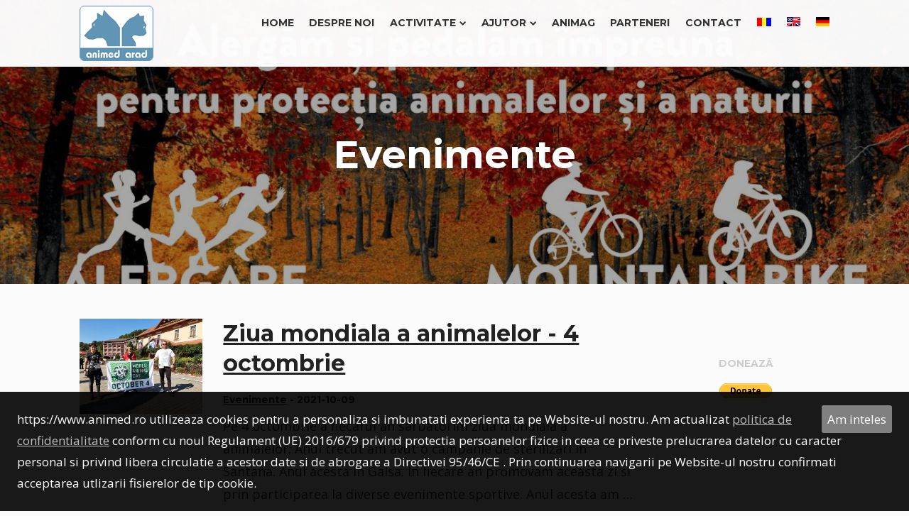

--- FILE ---
content_type: text/html; charset=utf-8
request_url: https://www.animed.ro/c/educatie/1990?kohana_uri=c%2Feducatie%2F1990&page=2
body_size: 29148
content:
                                


<!DOCTYPE html>
<html lang="ro">
<head>
    <meta http-equiv="Content-Type" content="text/html; charset=utf-8">
    <meta name="viewport" content="width=device-width, initial-scale=1, maximum-scale=1">
        <style type="text/css">@-ms-viewport {
            width: device-width;
        }</style>
    <title>Evenimente</title>
    <link rel="stylesheet" href="/html/css/layers.min.css" media="screen">
    <link rel="stylesheet" href="/html/css/font-awesome.min.css" media="screen">
    <link rel="stylesheet" href="/html/css/style.css" media="screen">
    <link href="https://fonts.googleapis.com/css?family=Montserrat:400,700|Open+Sans:400,400i,700,700i" rel="stylesheet">
    <!--[if lt IE 9]>
    <script src="https://oss.maxcdn.com/libs/respond.js/1.3.0/respond.min.js"></script><![endif]-->
    <link rel="stylesheet" href="/html/js/swipe-box/css/swipebox.css">
</head>
<body class="page">
<div id="fb-root"></div>
<script>(function (d, s, id) {
        var js, fjs = d.getElementsByTagName(s)[0];
        if (d.getElementById(id))
            return;
        js = d.createElement(s);
        js.id = id;
        js.src = "//connect.facebook.net/en_US/sdk.js#xfbml=1&version=v2.7&appId=122096787873863";
        fjs.parentNode.insertBefore(js, fjs);
    }(document, 'script', 'facebook-jssdk'));</script>
<header role="banner" class=" light">
    <div class="row">
        <div class="nav-inner row-content buffer-left buffer-right even clear-after">
            <div id="brand">
                <h1 class="reset">
                    <a href="/"><img id="logo_img" src="/html/img/logo.png"/></a>
                </h1>
            </div><!-- brand -->
            <a id="menu-toggle" href="#"><i class="fa fa-bars fa-lg"></i></a>
            <nav>
                <ul class="reset" role="navigation">
                                                                <li class="menu-item">
                            <a href="/">Home</a>
                                                    </li>
                                            <li class="menu-item">
                            <a href="/p/despre-noi/1">Despre noi</a>
                                                    </li>
                                            <li class="menu-item">
                            <a href="#">Activitate</a>
                                                            <ul class="sub-menu">
                                                                            <li>
                                            <a href="/c/sterilizari/1987">Sterilizări</a>
                                        </li>
                                                                            <li>
                                            <a href="/c/adoptii/1988">Adopții</a>
                                        </li>
                                                                            <li>
                                            <a href="/c/asistenta-medicala/1989">Asistență medicală</a>
                                        </li>
                                                                            <li>
                                            <a href="/c/educatie/1992">Educație</a>
                                        </li>
                                                                            <li>
                                            <a href="/c/evenimente/1990">Evenimente</a>
                                        </li>
                                                                            <li>
                                            <a href="/c/gala-animed/1993">Gala Animed</a>
                                        </li>
                                                                            <li>
                                            <a href="/c/sport-4-strays/1994">Sport 4 strays</a>
                                        </li>
                                                                    </ul>
                                                    </li>
                                            <li class="menu-item">
                            <a href="#">Ajutor</a>
                                                            <ul class="sub-menu">
                                                                            <li>
                                            <a href="/p/donatii/3">Donații</a>
                                        </li>
                                                                            <li>
                                            <a href="/p/sponsori/5">Sponsori</a>
                                        </li>
                                                                            <li>
                                            <a href="/p/membrii/6">Membrii</a>
                                        </li>
                                                                            <li>
                                            <a href="/p/voluntari/4">Voluntari</a>
                                        </li>
                                                                    </ul>
                                                    </li>
                                            <li class="menu-item">
                            <a href="/p/revista-animag/95">Animag</a>
                                                    </li>
                                            <li class="menu-item">
                            <a href="/parteneri">Parteneri</a>
                                                    </li>
                                            <li class="menu-item">
                            <a href="/contact">Contact</a>
                                                    </li>
                                        <li class="menu-item">
                        <a href="/"><img style="display:inline-block;" src="/html/img/flags/ro.gif"/></a>
                    </li>
                    <li class="menu-item">
                        <a href="/en"><img style="display:inline-block;" src="/html/img/flags/en.gif"/></a>
                    </li>
                    <li class="menu-item">
                        <a href="/de"><img style="display:inline-block;" src="/html/img/flags/de.gif"/></a>
                    </li>
                </ul>
            </nav>
        </div><!-- row-content -->
    </div><!-- row -->
</header>
<main role="main">
    <div id="intro-wrap"  data-height="22.222">
    <div id="intro" class="preload darken">
        <div class="intro-item" style="background-image: url(/html/media/category/evenimente_1990.jpg);">
            <div class="caption">
                <h2>Evenimente</h2>
            </div><!-- caption -->
        </div><!-- intro -->
    </div><!-- intro -->
</div><!-- intro-wrap -->

<div id="main" class="row">
    <div class="row-content buffer-left buffer-right buffer-top buffer-bottom clear-after">
        <div class="column nine">
                                                                    <article class="clear-after">
                                                    <div class="column three">
                                <figure>
                                    <img src="/html/media/photos/0/0/273/small/20211002_114616.jpg" alt="">
                                </figure>
                            </div><!-- column three -->
                                                <div class="column nine last">
                            <h2 style="margin-top:0;"><a href="/a/ziua-mondiala-a-animalelor-4-octombrie/273">Ziua mondiala a animalelor - 4 octombrie</a></h2>
                            <h5 class="meta-post"> <a href="/c/evenimente/1990">Evenimente</a> - <time datetime="2021-10-09">2021-10-09</time></h5>
                            <p>Pe 4 octombrie a fiecarui an sarbatorim ziua mondiala a animalelor. Anul trecut am avut o campanie de sterilizari in Santana. Anul acesta in Galsa. In fiecare an promovam aceasta zi si prin participarea la diverse evenimente sportive. Anul acesta am &#x2026;</p>
                        </div><!-- column nine -->
                    </article>
                                                        <article class="clear-after">
                                                    <div class="column three">
                                <figure>
                                    <img src="/html/media/photos/0/0/270/small/10620644_686978268037484_2558748602840053075_n.jpg" alt="">
                                </figure>
                            </div><!-- column three -->
                                                <div class="column nine last">
                            <h2 style="margin-top:0;"><a href="/a/concediu-1808-01092021/270">Concediu 18.08-01.09.2021</a></h2>
                            <h5 class="meta-post"> <a href="/c/evenimente/1990">Evenimente</a> - <time datetime="2021-08-15">2021-08-15</time></h5>
                            <p>Vă informăm că &icirc;n perioada 18 august - 01 septembrie 2021 vom fi &icirc;n concediu. Vă mulțumim pentru &icirc;nțelegere.
</p>
                        </div><!-- column nine -->
                    </article>
                                                        <article class="clear-after">
                                                    <div class="column three">
                                <figure>
                                    <img src="/html/media/photos/0/0/236/small/TimePhoto_20200312_110102.jpg" alt="">
                                </figure>
                            </div><!-- column three -->
                                                <div class="column nine last">
                            <h2 style="margin-top:0;"><a href="/a/donatii-pe-timp-de-pandemie/236">DONAȚII pe timp de pandemie</a></h2>
                            <h5 class="meta-post"> <a href="/c/evenimente/1990">Evenimente</a> - <time datetime="2020-03-22">2020-03-22</time></h5>
                            <p>&nbsp;

Dragi prieteni iubitori de animale și susținători ai asociației Animed,

Pe durata situației de criză scad p&acirc;nă la ZERO adopțiile și donațiile &icirc;n bani și produse. Avem &icirc;n continuare nevoie de


	hrană &#x2026;</p>
                        </div><!-- column nine -->
                    </article>
                                                        <article class="clear-after">
                                                    <div class="column three">
                                <figure>
                                    <img src="/html/media/photos/0/0/230/small/TimePhoto_20200127_095408.jpg" alt="">
                                </figure>
                            </div><!-- column three -->
                                                <div class="column nine last">
                            <h2 style="margin-top:0;"><a href="/a/t5-nu-e-4x4/230">T5 nu e 4x4</a></h2>
                            <h5 class="meta-post"> <a href="/c/evenimente/1990">Evenimente</a> - <time datetime="2020-02-08">2020-02-08</time></h5>
                            <p>Vă rugăm să &icirc;nțelegeți că mașina noastră nu este mașină de teren și nu ne putem deplasa oriunde ne cereți. Noua politică a firmei este că mașina NU părăsește șoseaua. Vă mulțumim pentru &icirc;nțelegere.
</p>
                        </div><!-- column nine -->
                    </article>
                                                        <article class="clear-after">
                                                    <div class="column three">
                                <figure>
                                    <img src="/html/media/photos/0/0/229/small/Evidenta_sterilizari_si_buget_2001-2019.jpg" alt="">
                                </figure>
                            </div><!-- column three -->
                                                <div class="column nine last">
                            <h2 style="margin-top:0;"><a href="/a/evidenta-activitatii-2001-2019/229">Evidența activității 2001-2019</a></h2>
                            <h5 class="meta-post"> <a href="/c/evenimente/1990">Evenimente</a> - <time datetime="2020-01-19">2020-01-19</time></h5>
                            <p>Vă mulțumim pentru sprijin. 280 de sterilizări au fost achitate de către Timmy Tierschutz-Stiftung direct cabinetului veterinar. Aceste operații nu au fost achitate din bugetul asociației pe anul 2019. Din bugetul propriu Animed a achitat 100 &#x2026;</p>
                        </div><!-- column nine -->
                    </article>
                                                        <article class="clear-after">
                                                    <div class="column three">
                                <figure>
                                    <img src="/html/media/photos/0/0/215/small/FB_IMG_1569484643320.jpg" alt="">
                                </figure>
                            </div><!-- column three -->
                                                <div class="column nine last">
                            <h2 style="margin-top:0;"><a href="/a/ziua-internationala-a-animalelor-4-octombrie/215">Ziua Internationala a Animalelor 4 octombrie</a></h2>
                            <h5 class="meta-post"> <a href="/c/evenimente/1990">Evenimente</a> - <time datetime="2019-10-04">2019-10-04</time></h5>
                            <p>Este ZIUA INTERNATIONALA A ANIMALELOR!&nbsp;&lt;3&nbsp;La multi ani tuturor cateilor, pisicutelor, maimuticilor, viteilor, mieilor, delfinilor, ursilor, caprioarelor, vulturilor, magarilor, cailor, elefantilor etc. Speram ca si generatiile urmatoare &#x2026;</p>
                        </div><!-- column nine -->
                    </article>
                                                        <article class="clear-after">
                                                    <div class="column three">
                                <figure>
                                    <img src="/html/media/photos/0/0/214/small/20190919_135800.jpg" alt="">
                                </figure>
                            </div><!-- column three -->
                                                <div class="column nine last">
                            <h2 style="margin-top:0;"><a href="/a/animed-18-ani-/214">Animed 18 ani! </a></h2>
                            <h5 class="meta-post"> <a href="/c/evenimente/1990">Evenimente</a> - <time datetime="2019-09-19">2019-09-19</time></h5>
                            <p>La multi ani Animed! Am sarbatorit cu o adoptie si cateva noi sterilizari. Am pregatit pentru dumneavoastra calendare de buzunar pe anul urmator si autocolante pentru masina (sau alte locatii aprobate) cu doua mesaje.
</p>
                        </div><!-- column nine -->
                    </article>
                                                        <article class="clear-after">
                                                    <div class="column three">
                                <figure>
                                    <img src="/html/media/photos/0/0/168/small/Evidenta_sterilizari_subventionate_de_Animed_Arad_2004-2018.jpg" alt="">
                                </figure>
                            </div><!-- column three -->
                                                <div class="column nine last">
                            <h2 style="margin-top:0;"><a href="/a/evidenta-activitatii-2001-2018/168">Evidența activității 2001-2018</a></h2>
                            <h5 class="meta-post"> <a href="/c/evenimente/1990">Evenimente</a> - <time datetime="2019-01-27">2019-01-27</time></h5>
                            <p>Evidența activității 2001-2018
</p>
                        </div><!-- column nine -->
                    </article>
                                                        <article class="clear-after">
                                                    <div class="column three">
                                <figure>
                                    <img src="/html/media/photos/0/0/145/small/TimePhoto_20181022_144655.jpg" alt="">
                                </figure>
                            </div><!-- column three -->
                                                <div class="column nine last">
                            <h2 style="margin-top:0;"><a href="/a/noile-custi-de-transport/145">Noile custi de transport</a></h2>
                            <h5 class="meta-post"> <a href="/c/evenimente/1990">Evenimente</a> - <time datetime="2018-10-22">2018-10-22</time></h5>
                            <p>Multumim Brigitta Divin, Cristina Mauna si Paul Peertree pentru donatiile care ne-au achitat noile custi de transport.
</p>
                        </div><!-- column nine -->
                    </article>
                                                        <article class="clear-after">
                                                    <div class="column three">
                                <figure>
                                    <img src="/html/media/photos/0/0/85/small/Sterilizari_Animed_2004-2017.jpg" alt="">
                                </figure>
                            </div><!-- column three -->
                                                <div class="column nine last">
                            <h2 style="margin-top:0;"><a href="/a/raport-de-activitate-2001-2017/85">Raport de activitate 2001-2017</a></h2>
                            <h5 class="meta-post"> <a href="/c/evenimente/1990">Evenimente</a> - <time datetime="2018-01-02">2018-01-02</time></h5>
                            <p>Va multumim din suflet tuturor celor care ne-ati sprijinit. Chiar daca numerele nu sunt impresionante va asiguram ca munca a fost multa. Din pacate cand fiecare caz te costa mii de lei nu poti avea numere foarte mari in tabel la sfarsit de an. Am &#x2026;</p>
                        </div><!-- column nine -->
                    </article>
                            <nav>
  <ul class="pagination pagination-sm">



			<li><a href="/c/educatie/1990?kohana_uri=c%2Feducatie%2F1990" rel="prev"><span aria-hidden="true">&laquo;</span></a></li>
	
	
				    <li><a href="/c/educatie/1990?kohana_uri=c%2Feducatie%2F1990">1</a></li>
		
	
				    <li class="active"><a class="success" href="#">2</a></li>
		
	
				    <li><a href="/c/educatie/1990?kohana_uri=c%2Feducatie%2F1990&amp;page=3">3</a></li>
		
	
				    <li><a href="/c/educatie/1990?kohana_uri=c%2Feducatie%2F1990&amp;page=4">4</a></li>
		
	
			    <li><a href="/c/educatie/1990?kohana_uri=c%2Feducatie%2F1990&amp;page=3" rel="next"><span aria-hidden="true">&raquo;</span></a></li>
	

  </ul>
</nav>
<!-- .pagination -->

        </div><!-- column nine -->
        <aside role="complementary" class="sidebar column three last">
    <div class="widget">
        <h4>Donează</h4>
        <div class="textwidget">



        </div><!-- la class="textwidget" è forse generata automaticamente da wp -->
        <div style="text-align: center;padding-top:10px;">
            <form action="https://www.paypal.com/donate" method="post" target="_top">
<input type="hidden" name="hosted_button_id" value="FAS8QSCKKF9EU" />
<input type="image" src="https://www.paypalobjects.com/en_US/i/btn/btn_donate_SM.gif" border="0" name="submit" title="PayPal - The safer, easier way to pay online!" alt="Donate with PayPal button" />
<img alt="" border="0" src="https://www.paypal.com/en_US/i/scr/pixel.gif" width="1" height="1" />
</form>
        </div>
    </div>
    <div class="widget">
        <div class="fb-page" data-href="https://www.facebook.com/animedarad/?fref=ts" data-tabs="" data-small-header="false" data-adapt-container-width="true" data-hide-cover="false" data-show-facepile="true"><blockquote cite="https://www.facebook.com/animedarad/?fref=ts"    class="fb-xfbml-parse-ignore"><a href="https://www.facebook.com/animedarad/?fref=ts">Animed Arad</a></blockquote></div>
    </div>
    <div class="widget">
        <div class="fb-page" data-href="https://www.facebook.com/galaanimed/?fref=ts" data-small-header="false" data-adapt-container-width="true" data-hide-cover="false" data-show-facepile="true"><blockquote cite="https://www.facebook.com/galaanimed/?fref=ts" class="fb-xfbml-parse-ignore"><a href="https://www.facebook.com/galaanimed/?fref=ts">Gala Animed</a></blockquote></div>
    </div>
    <div class="widget" style="display:none;">
        <h4>Parteneri</h4>
        <ul class="plain sponsori-right">
            <li>
                <img src="/html/img/sponsori/LOGO-RC-DMS-2016-A.jpg" />
            </li>
            <li>
                <a href='http://www.icetech.ro' title='Webdesign Arad, web design arad'>
                <img src="/html/img/sponsori/icetech.png"  alt='Webdesign Arad, web design arad' />
                </a>
            </li>
            <li>
                <img src="/html/img/sponsori/logo-michael.jpg" />
            </li>
            <li>
                <img src="/html/img/sponsori/shine-blue.jpg" />
            </li>
        </ul>
    </div>
</aside>
    </div><!-- row-content -->
</div><!-- row -->
<div class="clearfix"></div>
</main><!-- main -->
<footer role="contentinfo">
    <div class="row">
        <div class="row-content buffer clear-after">
            <section id="top-footer">
                <div class="widget column three"><!-- la class="widget" è forse generata utomaticamente da wp -->
                    <h4>Meniu</h4>
                    <ul class="plain">
                        <li class="menu-item"><a href="/">Home</a></li>
                        <li class="menu-item">
                            <a href="/p/despre-noi/1">Despre noi</a>
                        </li>
                        <li class="menu-item">
                            <a href="/c/evenimente/1990">Evenimente</a>
                        </li>
                        <li class="menu-item">
                            <a href="/contact">Contact</a>
                        </li>
                        <li class="menu-item">
                            <a href="http://animed.ro/privacy-policy">Politica de confidentialitate</a>
                        </li>
                    </ul>
                </div>
                <div class="widget column three">
                    <h4>Ajutor</h4>
                    <ul class="plain">
                                                    <li class="menu-item">
                                <a href="/p/donatii/3">Donații</a>
                            </li>
                                                    <li class="menu-item">
                                <a href="/p/sponsori/5">Sponsori</a>
                            </li>
                                                    <li class="menu-item">
                                <a href="/p/membrii/6">Membrii</a>
                            </li>
                                                    <li class="menu-item">
                                <a href="/p/voluntari/4">Voluntari</a>
                            </li>
                                            </ul>
                </div>
                <div class="widget column three">
                    <h4>Activitate</h4>
                    <ul class="plain">
                                                    <li class="menu-item">
                                <a href="/c/sterilizari/1987">Sterilizări</a>
                            </li>
                                                    <li class="menu-item">
                                <a href="/c/adoptii/1988">Adopții</a>
                            </li>
                                                    <li class="menu-item">
                                <a href="/c/asistenta-medicala/1989">Asistență medicală</a>
                            </li>
                                                    <li class="menu-item">
                                <a href="/c/educatie/1992">Educație</a>
                            </li>
                                                    <li class="menu-item">
                                <a href="/c/evenimente/1990">Evenimente</a>
                            </li>
                                                    <li class="menu-item">
                                <a href="/c/gala-animed/1993">Gala Animed</a>
                            </li>
                                                    <li class="menu-item">
                                <a href="/c/sport-4-strays/1994">Sport 4 strays</a>
                            </li>
                                            </ul>
                </div>
                <div class="widget meta-social column three">
                    <h4>Social media</h4>
                    <ul class="inline">
                        <!--                                <li><a target="_blank" href="https://www.facebook.com/animedarad/" class="facebook-share border-box"><i class="fa fa-facebook fa-lg"></i></a></li>-->
                        <li>
                            <a target="_blank" href="https://www.youtube.com/channel/UC9PnsPjELG5qJupD04ySunw" class="youtube-share border-box"><i class="fa fa-youtube fa-lg"></i></a>
                        </li>
                    </ul>
                </div>
            </section><!-- top-footer -->
            <section id="bottom-footer">
                <p class="keep-left">&copy; Animed Arad 2025,
                    <a target='_blank' href="http://www.icetech.ro" title="Webdesign Arad, web design Arad">Webdesign by Icetech</a>.
                </p>
                <p class="keep-right">
                    <a target='_blank' href="http://www.icetech.ro" title="Webdesign Arad, web design Arad">
                        <img src='/html/img/logo-icetech.png' alt='Webdesign Arad, web design Arad'/> </a>
                </p>
            </section><!-- bottom-footer -->
        </div><!-- row-content -->
    </div><!-- row -->
</footer>
<script src="https://code.jquery.com/jquery.js"></script>
<script src="https://maps.googleapis.com/maps/api/js?sensor=false&key=AIzaSyD4noGjYY4IGcO5AzuU5Y5544OdpVcLvYM"></script>
<script src="/html/js/plugins.js"></script>
<script src="/html/js/swipe-box/js/jquery.swipebox.js"></script>
<script src="/html/js/functions.js?v=1"></script>
       <!-- Global site tag (gtag.js) - Google Analytics -->
<script async src="https://www.googletagmanager.com/gtag/js?id=UA-156245265-1"></script>
<script>
    window.dataLayer = window.dataLayer || [];

    function gtag() {
        dataLayer.push(arguments);
    }

    gtag('js', new Date());

    gtag('config', 'UA-156245265-1');
</script>

<div class="sticky-footer" id="cookie-notice" style="position: fixed; background: rgba(0, 0, 0, 0.9); color: rgb(255, 255, 255); bottom: 0px; left: 0px; right: 0px; padding: 24px; font-size: 17px; z-index: 99999; display:none">
    <span class="pull-right pl-3" style="float: right">
        <a href="#" onclick="setCookie('cookie_notice', 1, 999999999); $('#cookie-notice').slideUp(); return false;"
            style="color: white; background-color: grey; border-radius: 3px; padding: 0.5rem; text-decoration: none">Am inteles</a>
    </span>

    https://www.animed.ro utilizeaza cookies pentru a personaliza si imbunatati experienta ta pe Website-ul nostru.

    Am actualizat <a href="http://animed.ro/privacy-policy" style="color: #c0c0c0; text-decoration: underline">politica
                                                                   de confidentialitate</a> conform cu noul Regulament (UE) 2016/679 privind protectia persoanelor fizice in ceea
    ce priveste prelucrarea datelor cu caracter personal si privind libera circulatie a acestor date si de abrogare a
    Directivei 95/46/CE .
    Prin continuarea navigarii pe Website-ul nostru confirmati acceptarea utlizarii fisierelor de tip cookie.
</div>

<script>
    function setCookie(cname, cvalue, exp) {
        var d = new Date();
        d.setTime(d.getTime() + (exp * 10 * 1000));
        var expires = "expires=" + d.toUTCString();
        document.cookie = cname + "=" + cvalue + "; " + expires + ';path=/';
    }

    function getCookie(cname) {
        var name = cname + "=";
        var ca = document.cookie.split(';');
        for (var i = 0; i < ca.length; i++) {
            var c = ca[i];
            while (c.charAt(0) == ' ')
                c = c.substring(1);
            if (c.indexOf(name) == 0)
                return c.substring(name.length, c.length);
        }
        return "";
    }
    $(document).ready(function () {

        if (!getCookie('cookie_notice')) {
            $('#cookie-notice').slideDown();
        }
    })
</script>
</body>
</html>

--- FILE ---
content_type: text/css
request_url: https://www.animed.ro/html/css/style.css
body_size: 100429
content:
/*
*
*   Version: 1.0
*   Theme Name: Beetle HTML
*   Theme URI: http://themes.mokaine.com/beetle-html
*   Author: Mokaine Lab
*   Author URI: http://mokaine.com/
*   Written by Pasquale Vitiello (pasqualevitiello@gmail.com) and Daniele Cascone
*
*/

/*----------------------------------------------------------------
    General Rules
----------------------------------------------------------------*/

::selection {
    background: #6095B5;
    color: #fff;
}

::-moz-selection {
    background: #6095B5;
    color: #fff;
}

::-webkit-input-placeholder {
    color: #b3b3b3;
}

:-moz-placeholder {
    /* Firefox 18- */
    color: #b3b3b3;
}

::-moz-placeholder {
    /* Firefox 19+ */
    color: #b3b3b3;
}

:-ms-input-placeholder {
    color: #b3b3b3;
}

*,
*:before,
*:after {
    -webkit-box-sizing: border-box;
    -moz-box-sizing: border-box;
    box-sizing: border-box;
}

html {
    font-size: 100%;
    /* font-size: 16px; */;
}

body {
    background-color: #fbfbfb;
    color: #333;
    font-size: 1.125em; /* font-size: 18px; */
    font-family: 'Open Sans', sans-serif;
    line-height: 1.8;
}

h1, h2, h3, h4, h5, h6 {
    color: #222;
    font-family: 'Montserrat', sans-serif;
    line-height: 1.34;
    text-rendering: auto; /* Android browser */
}

a {
    color: #222;
    text-decoration: underline;
}

.csstransitions a {
    -webkit-transition: background-color 0.1s linear, color 0.1s linear;
    -moz-transition: background-color 0.1s linear, color 0.1s linear;
    transition: background-color 0.1s linear, color 0.1s linear;
}

input[type=""],
input:not([type]),
input[type="text"],
input[type="password"],
input[type="email"],
input[type="url"],
input[type="search"],
input[type="tel"],
textarea,
textarea.plain {
    display: block;
    -webkit-box-sizing: border-box;
    -moz-box-sizing: border-box;
    box-sizing: border-box;
    margin-bottom: 1em;
    border: 2px solid rgba(0, 0, 0, 0.1);
    -webkit-border-radius: 0.333em;
    -moz-border-radius: 0.333em;
    border-radius: 0.333em;
    color: #333;
}

textarea:focus,
input:focus {
    outline: 0;
}

textarea:not([type="button"]):hover,
input:not([type="button"]):hover {
    border-color: #cad1d9 !important;
}

textarea:not([type="button"]):focus,
textarea:not([type="button"]):active,
input:not([type="button"]):focus,
input:not([type="button"]):active {
    border-color: #88d3ff !important;
}

img {
    display: block;
}

.centertxt {
    text-align: center;
}



#main {
    position: relative;
    z-index: 10;
    overflow: hidden;
    background-color: #fbfbfb;

}

@media(max-width:800px){
    #main{
            margin:0 20px;
    }
}

section {
    overflow-x: hidden;
}

.last-special {
    margin-right: 0% !important;
}

/*----------------------------------------------------------------
    Perfect Fourth (http://type-scale.com)
----------------------------------------------------------------*/

h1 {
    font-size: 2.369em;
}

h2 {
    font-size: 1.777em;
}

h3 {
    font-size: 1.333em;
}

h4 {
    font-size: 1em;
}

h5 {
    font-size: 0.75em;
}

h6 {
    font-size: 0.563em;
}

.row-content.buffer,
.row-content.buffer-top {
    padding-top: 3.8%;
    /* This overwrites a layers.css rule */;
}


/*----------------------------------------------------------------
    Loaders
----------------------------------------------------------------*/

.landing {
    position: absolute;
    top: 0;
    left: 0;
    z-index: 10001;
    width: 100%;
    height: 100%;
}

.loader {
    position: absolute;
    top: 0;
    right: 0;
    bottom: 0;
    left: 0;
    margin: auto;
    width: 6.250em;
    height: 6.250em;
    -webkit-animation: rotate 2.4s linear infinite;
    -moz-animation: rotate 2.4s linear infinite;
    animation: rotate 2.4s linear infinite;
}

.spinner {
    position: absolute;
    top: 0;
    right: 0;
    bottom: 0;
    left: 0;
    margin: auto auto;
    width: 5em;
    height: 2em;
    text-align: center;
    -webkit-user-select: none;
    -moz-user-select: none;
    -ms-user-select: none;
    -o-user-select: none;
    user-select: none;
}

.spinner > div {
    display: inline-block;
    width: 1em;
    height: 1em;
    -webkit-border-radius: 100%;
    -moz-border-radius: 100%;
    border-radius: 100%;
    background-color: #fff;
    -webkit-animation: bouncedelay 1.4s infinite ease-in-out;
    animation: bouncedelay 1.4s infinite ease-in-out;
    /* Prevent first frame from flickering when animation starts */
    -webkit-animation-fill-mode: both;
    animation-fill-mode: both;
}

.landing-slider .spinner > div {
    background-color: rgba(255,255,255,0.5);
}

.landing-els .spinner > div {
    background-color: rgba(0,0,0,0.2);
}

.spinner .bounce1 {
    margin-right: 0.5em;
    -webkit-animation-delay: -0.32s;
    animation-delay: -0.32s;
}

.spinner .bounce2 {
    margin-right: 0.5em;
    -webkit-animation-delay: -0.16s;
    animation-delay: -0.16s;
}

@-webkit-keyframes bouncedelay {
    0%, 80%, 100% {
        -webkit-transform: scale(0.0);
    }

    40% {
        -webkit-transform: scale(1.0);
    }
}

@keyframes bouncedelay {
    0%, 80%, 100% {
        -webkit-transform: scale(0.0);
        transform: scale(0.0);
    }

    40% {
        -webkit-transform: scale(1.0);
        transform: scale(1.0);
    }
}


/*----------------------------------------------------------------
    Header menu
----------------------------------------------------------------*/

header {
    position: fixed;
    top: 0;
    left: 0;
    z-index: 9;
    padding: 0.5rem 0;
    width: 100%;
    background-color: rgba(255, 255, 255, 0.97);
    -webkit-box-shadow: 0 1px 0 rgba(0, 0, 0, 0.1);
    -moz-box-shadow: 0 1px 0 rgba(0, 0, 0, 0.1);
    box-shadow: 0 1px 0 rgba(0, 0, 0, 0.1);
}

.no-parallax header {
    z-index: 9998 !important;
    background-color: rgba(255, 255, 255, 0.97) !important;
    -webkit-box-shadow: 0 1px 0 rgba(0, 0, 0, 0.1) !important;
    -moz-box-shadow: 0 1px 0 rgba(0, 0, 0, 0.1) !important;
    box-shadow: 0 1px 0 rgba(0, 0, 0, 0.1) !important;
}

.no-parallax #intro {
    position: relative !important;
}

.no-parallax header.transparent.light #brand a,
.no-parallax header.transparent.light nav > ul > li > a {
    color: #333 !important;
}

header.transition {
    -webkit-transition: background-color 0.3s ease;
    -moz-transition: background-color 0.3s ease;
    -ms-transition: background-color 0.3s ease;
    -o-transition: background-color 0.3s ease;
    transition: background-color 0.3s ease;
}

header.transparent {
    background-color: transparent;
    -webkit-box-shadow: none;
    -moz-box-shadow: none;
    box-shadow: none;
}

header.transparent.light #brand a,
header.transparent.light nav > ul > li > a,
.caption {
    text-shadow: 0 1px 4px rgba(0, 0, 0, 0.08);
}

header.fixed-header {
    position: fixed;
    top: 0;
    left: 0;
    z-index: 9998;
    background-color: rgba(255, 255, 255, 0.97);
    -webkit-box-shadow: 0 1px 0 rgba(0, 0, 0, 0.1);
    -moz-box-shadow: 0 1px 0 rgba(0, 0, 0, 0.1);
    box-shadow: 0 1px 0 rgba(0, 0, 0, 0.1);
    -webkit-transform: none !important;
    -moz-transform: none !important;
    -ms-transform: none !important;
    -o-transform: none !important;
    transform: none !important;
}

#brand {
    float: left;
    clear: none;
}

#brand a,
nav a {
    text-decoration: none;
}

#brand h1 {
    font-size: 1.556em;
    line-height: 3rem;
}

nav {
    position: relative;
    display: inline-block;
    float: right;
    clear: none;
}

#brand a,
nav a {
    color: #333;
}

#brand a img#default-logo,
#brand a img#retina-logo {
    float: left;
    margin-top: 0.286em;
    margin-right: 0.5em;
    height: 1.143em;
}

#brand a img#retina-logo {
    display: none;
}

/* retina logo */
@media only screen and (-moz-min-device-pixel-ratio: 1.5),
only screen and (-o-min-device-pixel-ratio: 3/2),
only screen and (-webkit-min-device-pixel-ratio: 1.5),
only screen and (min-device-pixel-ratio: 1.5),
only screen and (min-resolution: 144dpi) {

    #brand a img#retina-logo {
        display: block;
    }

    #brand a img#default-logo {
        display: none;
    }
}

header.transparent.light #brand a,
header.transparent.light nav > ul > li > a {
    color: #fff;
}

header.fixed-header.transparent.light #brand a,
header.fixed-header.transparent.light nav > ul > li > a {
    color: #333;
    text-shadow: none;
}

header.fixed-header.transparent.light nav > ul > li:hover > a {
    border-bottom: 2px solid #333;
}

nav > ul,
nav > ul > li {
    float: left;
    clear: none;
}

nav > ul > li {
    padding: 0 0.778em;
    text-transform: uppercase;
    font-weight: 700;
    font-size: 0.778em;
    font-family: 'Montserrat', sans-serif;
    cursor: pointer;
}

nav > ul > li:last-child {
    padding: 0 0 0 0.778em;
}

nav > ul > li > a {
    line-height: 3rem;
}

nav > ul > li:hover > a {
    border-bottom: 2px solid #333;
}

header.transparent.light nav > ul > li:hover > a {
    border-bottom: 2px solid #fff;
}

nav li {
    position: relative;
    white-space: nowrap;
}

nav > ul li:hover > ul.sub-menu {
    display: block;
    /* show the submenu */;
}

nav .sub-arrow {
    padding-left: 0.500em;
    vertical-align: middle;
    font-size: 0.714em;
}

nav ul.sub-menu {
    position: absolute;
    left: 0;
    z-index: 9999;
    /* level 2 */
    display: none;
    margin-bottom: 0;
    -webkit-border-radius: 2px;
    -moz-border-radius: 2px;
    border-radius: 2px;
    -webkit-box-shadow: 0px 1px 4px rgba(0, 0, 0, 0.15);
    -moz-box-shadow: 0px 1px 4px rgba(0, 0, 0, 0.15);
    box-shadow: 0px 1px 4px rgba(0, 0, 0, 0.15);
}

nav ul.sub-menu ul.sub-menu {
    top: 0px;
    left: 100%;
    /* level 3+ */
    margin-top: -0.063rem;
    padding-top: 0;
}

nav ul.sub-menu > li > a {
    display: block;
    padding: 0.5rem 1rem;
    background-color: #F6F6F6;
    font-size: 0.786em;
}

nav ul.sub-menu > li > a:hover {
    background-color: #6095B5;
    color: #fff;
}

nav ul.sub-menu > li:first-child > a {
    border-radius: 2px 2px 0 0;
}

nav ul.sub-menu > li:last-child > a {
    border-radius: 0 0 2px 2px;
}

#menu-toggle {
    display: none;
    color: #CCC;
    text-decoration: none;
}

#menu-toggle i {
    line-height: 2;
    -webkit-transition: -webkit-transform 0.3s;
    -moz-transition: -moz-transform 0.3s;
    transition: transform 0.3s;
}

#menu-toggle i.active {
    filter: progid:DXImageTransform.Microsoft.BasicImage(rotation=-1);
    -webkit-transform: rotate(-90deg);
    -moz-transform: rotate(-90deg);
    -ms-transform: rotate(-90deg);
    -o-transform: rotate(-90deg);
    transform: rotate(-90deg);
}

#menu-toggle:hover {
    color: #6095B5;
}


/*----------------------------------------------------------------
    Intro
----------------------------------------------------------------*/

#intro-wrap {
    position: relative;
    width: 100%;
    height: 33.333em;
    background-color: #363842;
}

#intro {
    position: fixed;
    width: inherit;
    height: inherit;
}

#intro .intro-item {
    position: absolute;
    width: inherit;
    height: inherit;
    background-position: center center;
    -webkit-background-size: cover;
    -moz-background-size: cover;
    background-size: cover;
    background-repeat: no-repeat;
}

#intro.preload .intro-item {
    visibility: hidden;
}

.darkover {
    position: absolute;
    top: 0;
    right: 0;
    bottom: 0;
    left: 0;
    background: rgba(0,0,0,0.35);
}

#intro .intro-mockup,
.caption,
.caption-mockup,
.photocaption {
    z-index: 2;
}

.caption,
.photocaption {
    position: absolute;
}

#intro .intro-mockup-wrapper,
.caption,
.photocaption {
    margin: 0 auto;
    padding: 0 8%;
}

#intro .intro-mockup-wrapper {
    max-width: 70em;
}

#intro .intro-mockup img {
    margin: 0 auto;
    max-width: 40em;
}

#intro .intro-mockup.intro-left img,
#intro .intro-mockup.intro-right img {
    max-width: 20em;
}

.owl-item .caption h2,
.owl-item .caption p,
.owl-item .caption .button,
.owl-item .caption-mockup h2,
.owl-item .caption-mockup p,
.owl-item .caption-mockup .button,
.owl-item .photocaption {
    opacity: 0;
}

.caption,
.caption-mockup {
    width: 100%;
    text-align: center;
}

.caption,
.caption h2,
.caption-mockup,
.caption-mockup h2,
.photocaption,
.photocaption h4 {
    color: #fff;
}

.caption.dark,
.caption.dark h2,
.caption-mockup.dark,
.caption-mockup.dark h2 {
    color: #333;
}

.caption h2,
.caption-mockup h2 {
    margin-bottom: 0.222em;
    font-size: 3em;
}

.caption h2 {
    margin-top: 0;
}

.caption p,
.caption-mockup p {
    margin-top: 0;
}

.caption-mockup.caption-left {
    float: left;
}

.caption-mockup.caption-right {
    float: right;
}

.photocaption {
    right: 0;
    bottom: 1.111em;
    padding: 0;
    max-width: 20%;
}

.photocaption h4 {
    margin: 0;
    padding: 0.778em 1em;
    background-color: rgba(0,0,0,0.35);
    font-weight: 400;
    font-style: italic;
    font-size: 0.778em;
    font-family: 'Open Sans', sans-serif;
}

.caption a,
.caption-mockup a,
.photocaption a {
    color: #fff;
}

#intro-wrap .more {
    position: absolute;
    bottom: 0;
    margin: 0;
    width: 100%;
    text-align: center;
    font-size: 2.667em;
}

#intro-wrap:hover .preload .more a {
    opacity: 0;
    filter: Alpha(Opacity=0);
    /* IE7 fix */;
}

#intro-wrap .more a {
    color: #fff;
    opacity: 0;
    filter: Alpha(Opacity=0);
    /* IE7 fix */
    -webkit-transition: opacity .3s ease;
    -moz-transition: opacity .3s ease;
    transition: opacity .3s ease;
}

#intro-wrap:hover .more a {
    opacity: 1;
    filter: Alpha(Opacity=100);
    /* IE7 fix */;
}


/*----------------------------------------------------------------
    Blog & Portfolio
----------------------------------------------------------------*/

.single #post-nav ul {
    padding: 1em 0;
    border-bottom: 1px solid #ddd;
    line-height: 1.778em;
}

.single #post-nav i {
    vertical-align: middle;
}

.single .post-nav,
.pagination-nav {
    float: left;
    clear: none;
    min-height: 1px;
}

.single .post-nav {
    width: 33.3%;
}

.pagination-nav {
    width: 50%;
}

.single #post-nav #all-items {
    text-align: center;
    font-size: 1.778em;
}

.single #prev-items,
#pagination #older {
    text-align: left;
}

.single #next-items,
#pagination #newer {
    text-align: right;
}

.single #post-nav a {
    color: #ccc;
    text-decoration: none;
}

.single #post-nav a:hover {
    color: #6095B5;
}

.single #post-nav .label {
    text-transform: uppercase;
    font-family: 'Montserrat', sans-serif;
}

.single #post-nav .label,
.single #post-nav #prev-items i,
.single #post-nav #next-items i {
    font-size: 0.75em;
}

.single #post-nav #prev-items .label {
    padding-left: 1.5em;
}

.single #post-nav #next-items .label {
    padding-right: 1.5em;
}

#pagination #newer .button i {
    margin-right: 0;
    margin-left: 0.667em;
}

.blog h5,
.blog-section h5,
.single h5,
.single .meta-post a,
.blog.list-style .meta-post a,
.search.list-style .meta-post,
.search.list-style .meta-post a {
    color: #ccc;
    font-weight: 400;
}

.blog .column.six h5,
.blog-section .column.six h5 {
    color: rgba(255,255,255,0.7);
}

.blog-overlay i {
    color: #fff;
}

.single .meta-post a,
.blog.list-style .meta-post a,
.search.list-style .meta-post a {
    text-decoration: none;
}

.single .meta-post a:hover,
.blog.list-style .meta-post a:hover,
.search.list-style .meta-post a:hover {
    color: #6095B5;
}

.single h1 {
    margin-top: 0;
}

.single .meta-social,
.single .related {
    margin-bottom: 1.34em;
}

.single .related h4 {
    margin-bottom: 1.34em;
}

.blog.list-style article,
.blog-section.list-style article,
.search.list-style article {
    margin-bottom: 0 !important;
    padding: 3em 0;
    border-bottom: 1px solid #DDD;
}

.blog.list-style h2,
.blog-section.list-style h2,
.search.list-style h2 {
    margin-top: 0;
    margin-bottom: 0.313em;
}

.blog.list-style h5,
.blog-section.list-style h5,
.search.list-style h5 {
    margin-top: 0;
}

.blog.list-style article figure img,
.blog-section.list-style article figure img,
.search.list-style article figure img {
    width: 100%;
    -webkit-border-radius: 25%;
    -moz-border-radius: 25%;
    border-radius: 25%;
}

.blog.list-style article p,
.blog-section.list-style article p,
.search.list-style article p {
    margin-bottom: 0;
}

.blog.masonry-style article h5,
.blog-section.masonry-style article h5 {
    text-transform: uppercase;
}

.blog.masonry-style article.six figure img,
.blog.masonry-style article.eight figure img,
.blog-section.masonry-style article.six figure img,
.blog-section.masonry-style article.eight figure img {
    width: 100%;
}

.blog.masonry-style article.six figure img,
.blog.masonry-style article.six figure .blog-overlay,
.blog.masonry-style article.eight figure img,
.blog.masonry-style article.eight figure .blog-overlay,
.blog-section.masonry-style article.six figure img,
.blog-section.masonry-style article.six figure .blog-overlay,
.blog-section.masonry-style article.eight figure img,
.blog-section.masonry-style article.eight figure .blog-overlay {
    -webkit-border-radius: 1em;
    -moz-border-radius: 1em;
    border-radius: 1em;
}

.blog.masonry-style article.six .blog-excerpt,
.blog.masonry-style article.eight .blog-excerpt,
.blog-section.masonry-style article.six .blog-excerpt,
.blog-section.masonry-style article.eight .blog-excerpt {
    position: absolute;
    bottom: 0;
    left: 0;
    padding: 0 1em;
}

.blog.masonry-style article.six .blog-excerpt h2,
.blog.masonry-style article.eight .blog-excerpt h2,
.blog-section.masonry-style article.six .blog-excerpt h2,
.blog-section.masonry-style article.eight .blog-excerpt h2 {
    margin-top: 0;
    color: #fff;
    font-size: 1.333em;
}

.blog.masonry-style article.three,
.blog.masonry-style article.four,
.blog-section.masonry-style article.three,
.blog-section.masonry-style article.four {
    -webkit-border-radius: 1em;
    -moz-border-radius: 1em;
    border-radius: 1em;
}

.blog.masonry-style article.three figure img,
.blog.masonry-style article.four figure img,
.blog-section.masonry-style article.three figure img,
.blog-section.masonry-style article.four figure img {
    width: 100%;
}

.blog.masonry-style article.three figure img,
.blog.masonry-style article.three figure .blog-overlay,
.blog.masonry-style article.four figure img,
.blog.masonry-style article.four figure .blog-overlay,
.blog-section.masonry-style article.three figure img,
.blog-section.masonry-style article.three figure .blog-overlay,
.blog-section.masonry-style article.four figure img,
.blog-section.masonry-style article.four figure .blog-overlay {
    -webkit-border-radius: 1em 1em 0 0;
    -moz-border-radius: 1em 1em 0 0;
    border-radius: 1em 1em 0 0;
}

.blog.masonry-style article.three .blog-excerpt,
.blog.masonry-style article.four .blog-excerpt,
.blog-section.masonry-style article.three .blog-excerpt,
.blog-section.masonry-style article.four .blog-excerpt {
    overflow: hidden;
    padding: 0.556em;
    -webkit-border-radius: 0 0 1em 1em;
    -moz-border-radius: 0 0 1em 1em;
    border-radius: 0 0 1em 1em;
    background-color: #fff;
}

.blog.masonry-style article.three .blog-excerpt h2,
.blog.masonry-style article.four .blog-excerpt h2,
.blog-section.masonry-style article.three .blog-excerpt h2,
.blog-section.masonry-style article.four .blog-excerpt h2 {
    margin-top: 0;
    font-size: 0.889em;
}

.blog.masonry-style article.three .blog-excerpt p,
.blog.masonry-style article.four .blog-excerpt p,
.blog-section.masonry-style article.three .blog-excerpt p,
.blog-section.masonry-style article.four .blog-excerpt p {
    color: #333;
    font-size: 0.667em;
}

.blog.masonry-style article.three .blog-excerpt h5,
.blog.masonry-style article.four .blog-excerpt h5,
.blog-section.masonry-style article.three .blog-excerpt h5,
.blog-section.masonry-style article.four .blog-excerpt h5 {
    margin-top: 0.5em;
    font-size: 0.667em;
}

.blog.masonry-style article.three .blog-excerpt-inner,
.blog.masonry-style article.four .blog-excerpt-inner,
.blog-section.masonry-style article.three .blog-excerpt-inner,
.blog-section.masonry-style article.four .blog-excerpt-inner {
    overflow: hidden;
    height: 100%;
}

.blog.masonry-style article a figure,
.blog-section.masonry-style article a figure {
    position: relative;
}

.blog.masonry-style article a figure .blog-overlay,
.blog-section.masonry-style article a figure .blog-overlay {
    position: absolute;
    top: 0;
    right: 0;
    bottom: 0;
    left: 0;
    display: block;
    background-color: rgba(79,193,233,0.9);
    opacity: 0;
    filter: alpha(opacity=0);
    -webkit-transition: all 0.35s ease-in-out;
    -moz-transition: all 0.35s ease-in-out;
    transition: all 0.35s ease-in-out;
    -moz-opacity: 0;
}

.blog.masonry-style article a,
.blog-section.masonry-style article a {
    text-decoration: none;
}

.blog.masonry-style article a:hover figure .blog-overlay,
.blog-section.masonry-style article a:hover figure .blog-overlay {
    opacity: 1;
    filter: alpha(opacity=100);
    -moz-opacity: 1;
}

.blog.masonry-style article a:hover figure .blog-overlay i,
.blog-section.masonry-style article a:hover figure .blog-overlay i {
    -webkit-animation: overlay .5s ease forwards;
    -moz-animation: overlay .5s ease forwards;
    animation: overlay .5s ease forwards;
}

.blog.masonry-style article figure .blog-overlay i,
.blog-section.masonry-style article figure .blog-overlay i {
    position: absolute;
    width: 100%;
    text-align: center;
    font-size: 2em;
}

.blog.masonry-style article.three figure .blog-overlay i,
.blog-section.masonry-style article.three figure .blog-overlay i {
    top: 35%;
}

.blog.masonry-style article.six figure .blog-overlay i,
.blog-section.masonry-style article.six figure .blog-overlay i {
    top: 10%;
}

.blog.list-style article h2 a,
.blog-section.list-style article h2 a,
.search.list-style article h2 a {
    color: #222;
    text-decoration: none;
}

.blog.list-style article h2 a:hover,
.blog-section.list-style article h2 a:hover,
.search.list-style article h2 a:hover {
    color: #6095B5;
    text-decoration: none;
}

.blog.list-style article.last,
.blog-section.list-style article.last,
.search.list-style article.last {
    border: none;
}

.blog.masonry-style article.six figure img,
.blog.masonry-style article.eight figure img,
.blog-section.masonry-style article.six figure img,
.blog-section.masonry-style article.eight figure img,
.blog.masonry-style article.three,
.blog.masonry-style article.four,
.blog-section.masonry-style article.three,
.blog-section.masonry-style article.four,
.blog.list-style article figure img,
.related img,
.related .overlay,
.portfolio-section figure img,
.portfolio-section .overlay {
    -webkit-box-shadow: 0px 1px 4px rgba(0, 0, 0, 0.08);
    -moz-box-shadow: 0px 1px 4px rgba(0, 0, 0, 0.08);
    box-shadow: 0px 1px 4px rgba(0, 0, 0, 0.08);
}

.portfolio ul.cats {
    margin-top: 0;
    text-align: center;
}

.portfolio ul.cats li {
    margin-right: 1em;
    color: #444;
    font-weight: 700;
    font-size: 0.889em;
    font-family: 'Montserrat', sans-serif;
    cursor: pointer;
}

.portfolio ul.cats li:hover {
    border-bottom: 2px solid #333;
    color: #333;
}

.portfolio ul.cats li.active {
    border-bottom: none;
    color: #6095B5;
}

.related .item {
    position: relative;
    float: left;
    clear: none;
    margin-right: 3.8%;
    margin-bottom: 3.8%;
    margin-left: 0;
    width: 30.75%;
}

.related .item.last {
    margin-right: 0% !important;
}

.related img,
.related .overlay,
.portfolio-section figure img,
.portfolio-section .overlay {
    -webkit-border-radius: 1em;
    -moz-border-radius: 1em;
    border-radius: 1em;
}

.portfolio figure img,
.portfolio .overlay,
.portfolio-section figure img,
.portfolio-section .overlay,
.single-portfolio figure img,
.single-portfolio .overlay {
    width: 100%;
}

.portfolio .overlay,
.portfolio-section .overlay,
.related .overlay {
    position: absolute;
    top: 0;
    left: 0;
    display: block;
    overflow: hidden;
    padding: 0 1em;
    height: 100%;
    border-bottom: none;
    background-color: rgba(79,193,233,0.9);
    color: #fff;
    text-align: center;
    opacity: 0;
    filter: alpha(opacity=0);
    cursor: pointer;
    -moz-opacity: 0;
}

.portfolio-section.dribbble-items .overlay {
    background-color: rgba(255,107,171,0.9);
}

.portfolio .overlay i,
.portfolio-section .overlay i,
.related .overlay i {
    font-size: 2em;
    line-height: 1.8;
}

.portfolio .overlay h2,
.portfolio-section .overlay h2,
.related .overlay h2 {
    margin-top: 0.67em;
    color: #fff;
    text-transform: uppercase;
    font-size: 0.889em;
}

.portfolio .overlay p,
.portfolio-section .overlay p,
.related .overlay p {
    font-size: 0.722em;
}

.fluidvids {
    margin-bottom: 1em;
}

.portfolio .overlay,
.portfolio .overlay-content,
.portfolio-section .overlay,
.portfolio-section .overlay-content,
.related .overlay,
.related .overlay-content {
    -webkit-transition: all 0.35s ease-in-out;
    -moz-transition: all 0.35s ease-in-out;
    transition: all 0.35s ease-in-out;
}

.portfolio .overlay,
.portfolio-section .overlay,
.related .overlay {
    text-decoration: none;
}

.portfolio .overlay:hover,
.portfolio-section .overlay:hover,
.related .overlay:hover {
    opacity: 1;
    filter: alpha(opacity=100);
    -moz-opacity: 1;
}

.portfolio .overlay:hover .overlay-content i,
.portfolio-section .overlay:hover .overlay-content i,
.related .overlay:hover .overlay-content i {
    -webkit-animation: overlay .5s ease forwards;
    -moz-animation: overlay .5s ease forwards;
    animation: overlay .5s ease forwards;
}

@-webkit-keyframes overlay {
    from {
        -webkit-transform: translateY(-0.5em);
    }
}

@-moz-keyframes overlay {
    from {
        -moz-transform: translateY(-0.5em);
    }
}

@keyframes overlay {
    from {
        transform: translateY(-0.5em);
    }
}


/*----------------------------------------------------------------
    Masonry
----------------------------------------------------------------*/

.grid-items,
.dribbble-items {
    position: relative;
}

.grid-items {
    min-height: 15em;
}

.dribbble-items {
    min-height: 9em;
}

.grid-items .column.three,
.grid-items .column.four,
.grid-items .column.six,
.grid-items .column.eight {
    margin-right: 0;
}

.shuffle-sizer {
    position: absolute;
    visibility: hidden;
    margin-left: 3.8%;
    min-height: 1px;
    opacity: 0;
}

.shuffle-sizer.three {
    width: 22.05%;
}

.shuffle-sizer.four {
    width: 30.75%;
}

.grid-items .item,
.dribbble-items .item {
    position: relative;
    margin-bottom: 2.96%;
}

.dribbble-items .item {
    -webkit-transform: scale3d(1, 1, 1);
    /* Fix some Chrome flikering on hover */;
}

.grid-items.preload .item,
.dribbble-items.preload .item {
    display: none;
}

@media handheld, only screen and (max-width:48em) {

    .shuffle-sizer-four {
        margin-left: 3.8%;
        width: 48%;
    }

    .grid-items.shuffle .column {
        width: 100% !important;
    }

    .grid-items .item,
    .dribbble-items .item {
        position: relative;
        margin-bottom: 3.8%;
    }
}


/*----------------------------------------------------------------
    Comments
----------------------------------------------------------------*/

#comments,
#reply-title {
    margin-bottom: 2em;
    color: #ccc;
    text-transform: uppercase;
    font-size: 0.778em;
}

#reply-title {
    margin-bottom: 0;
}

.comment-section {
    margin-bottom: 3em;
}

.single-comment {
    position: relative;
    margin-bottom: 2em;
    padding-left: 4.444em;
}

.comment-list li.comment > div img.avatar {
    position: absolute;
    top: 0;
    left: 0;
    float: left;
    width: 4.286em;
    height: 4.286em;
    -webkit-border-radius: 25%;
    -moz-border-radius: 25%;
    border-radius: 25%;
}

.comment-author cite {
    font-style: normal;
}

.comment-author cite a,
a.reply {
    color: #333;
    text-decoration: none;
}

.comment-author cite a:hover,
a.reply:hover {
    color: #6095B5;
}

.comment-author {
    font-weight: 700;
}

.comment-author,
.single-comment p {
    font-size: 0.778em;
}

.comment-meta {
    color: #999;
    font-size: 0.667em;
}

.comment-note {
    font-size: 0.667em;
}

.comment-list .children {
    padding-left: 2em;
}


/*----------------------------------------------------------------
    Error pages
----------------------------------------------------------------*/

.error404 h2,
.search-no-results h2,
.search-results > h4 {
    margin-top: 0;
}

.error404 article,
.search-no-results article,
.search-results {
    margin-top: 3em;
}


/*----------------------------------------------------------------
    Sidebar
----------------------------------------------------------------*/

.widget {
    font-size: 0.722em;
}

.widget h4 {
    margin-top: 0;
    color: #ccc;
}

.widget {
    margin-bottom: 3.333em;
}

.widget_search input,
.search-no-results input {
    padding-left: 3.077em;
    width: 100%;
    border: 1px solid #ddd;
    border-radius: 1.538em;
}

.widget_search form,
.search-no-results form {
    position: relative;
}

.pre-input {
    position: absolute;
}

.pre-input i {
    padding: 0.35em 0.6em 0.4em 1em;
    color: #ccc;
    line-height: 1.8 !important;
}


/*----------------------------------------------------------------
    Widgets
----------------------------------------------------------------*/

.widget h4 {
    text-transform: uppercase;
    font-size: 0.875rem;
    text-align:center;
}


/*----------------------------------------------------------------
    Social widgets
----------------------------------------------------------------*/

.meta-social ul li,
ul.meta-social li {
    padding: 0 0.278em;
    text-align: center;
}

.meta-social ul li a,
ul.meta-social li a {
    display: inline-block;
    width: 2.667em;
    height: 2.667em;
    border: 1px solid;
    border-color: rgba(0, 0, 0, 0.1);
    -webkit-border-radius: 50%;
    -moz-border-radius: 50%;
    border-radius: 50%;
    color: rgba(0, 0, 0, 0.18);
}

.text-light .meta-social ul li a,
.text-light ul.meta-social li a {
    border-color: rgba(255, 255, 255, 0.5);
    color: rgba(255, 255, 255, 0.5);
}

.meta-social ul li a i,
ul.meta-social li a i {
    line-height: 2em;
}

.meta-social ul li a:hover,
ul.meta-social li a:hover {
    color: #fff;
}

.meta-social ul li a.dribbble-share:hover,
ul.meta-social li a.dribbble-share:hover {
    border-color: #ea4c89;
    background-color: #ea4c89;
}

.meta-social ul li a.facebook-share:hover,
ul.meta-social li a.facebook-share:hover {
    border-color: #3b5998;
    background-color: #3b5998;
}

.meta-social ul li a.flickr-share:hover,
ul.meta-social li a.flickr-share:hover {
    border-color: #0063dc;
    background-color: #0063dc;
}

.meta-social ul li a.github-share:hover,
ul.meta-social li a.github-share:hover {
    border-color: #171515;
    background-color: #171515;
}

.meta-social ul li a.gplus-share:hover,
ul.meta-social li a.gplus-share:hover {
    border-color: #dd4b39;
    background-color: #dd4b39;
}

.meta-social ul li a.instagram-share:hover,
ul.meta-social li a.instagram-share:hover {
    border-color: #3f729b;
    background-color: #3f729b;
}

.meta-social ul li a.linkedin-share:hover,
ul.meta-social li a.linkedin-share:hover {
    border-color: #0e76a8;
    background-color: #0e76a8;
}

.meta-social ul li a.pinterest-share:hover,
ul.meta-social li a.pinterest-share:hover {
    border-color: #c8232c;
    background-color: #c8232c;
}

.meta-social ul li a.skype-share:hover,
ul.meta-social li a.skype-share:hover {
    border-color: #00aff0;
    background-color: #00aff0;
}

.meta-social ul li a.twitter-share:hover,
ul.meta-social li a.twitter-share:hover {
    border-color: #00acee;
    background-color: #00acee;
}

.meta-social ul li a.vimeo-share:hover,
ul.meta-social li a.vimeo-share:hover {
    border-color: #44bbff;
    background-color: #44bbff;
}

.meta-social ul li a.youtube-share:hover,
ul.meta-social li a.youtube-share:hover {
    border-color: #c4302b;
    background-color: #c4302b;
}

footer .meta-social ul li {
    padding-right: 0.5em;
    padding-left: 0;
}

.widget.meta-social ul li a i {
    vertical-align: -15%;
}


/*----------------------------------------------------------------
    Sections
----------------------------------------------------------------*/

section {
    background-color: inherit;
}

section.greyish {
    background-color: #f5f5f5;
}

.section-title {
    margin-bottom: 2em;
    text-align: center;
}

.section-title h3 {
    display: inline-block;
    border-bottom: 2px solid rgba(0,0,0,0.1);
    text-transform: uppercase;
    font-size: 0.889em;
    line-height: 1.8;
}


/*----------------------------------------------------------------
    CTA
----------------------------------------------------------------*/

.call-to-action .row-content.buffer {
    padding-top: 4%;
    padding-bottom: 4%;
}

.call-to-action {
    text-align: center;
}

.call-to-action p {
    display: inline-block;
    font-family: 'Montserrat', sans-serif;
    margin-bottom: 0;
}

.call-to-action .button {
    margin-right: 1em;
    margin-left: 1em;
    margin-bottom: 0;
}


/*----------------------------------------------------------------
    Featured columns
----------------------------------------------------------------*/

.small-icon,
.big-icon {
    width: 2em;
    height: 2em;
    -webkit-border-radius: 25%;
    -moz-border-radius: 25%;
    border-radius: 25%;
    background-color: rgba(0,0,0,0.03);
    line-height: 2;
}

.small-icon-text {
    margin-left: 4.444em;
}

.small-icon-text h4 {
    margin-top: 1.1em;
}

.small-icon {
    display: block;
    float: left;
    font-size: 1.667em;
}

.small-icon i {
    width: inherit;
    text-align: center;
}

.small-icon,
.small-icon-text,
.small-icon-text h4,
.small-icon-text p {
    clear: none;
}

.big-icon-text h4 {
    font-size: 1.333em;
}

.big-icon {
    display: inline-block;
    font-size: 5.556em;
}

.text-s {
    font-size: 0.778em;
}

.text-xs {
    font-size: 0.722em;
}

.text-light {
    color: rgba(255,255,255,0.9);
}

.text-light h1,
.text-light h2,
.text-light h3,
.text-light h4,
.text-light h5,
.text-light h6,
.text-light i {
    color: #fff;
}

.text-light .small-icon,
.text-light .big-icon {
    background-color: rgba(255,255,255,0.15);
}

.text-light a {
    color: #fff;
}

/*----------------------------------------------------------------
    Portfolio section
----------------------------------------------------------------*/

.more-btn {
    text-align: center;
}


/*----------------------------------------------------------------
    Skills rings
----------------------------------------------------------------*/

.chart {
    position: relative;
    display: inline-block;
    margin: 1em;
    width: 178px;
    height: 178px;
    text-align: center;
}

.chart canvas {
    width: 178px;
    height: 178px;
}

.chart-content {
    position: absolute;
    top: 0;
    left: 0;
    width: 100%;
}

.percent,
.count-number,
.count-number-done {
    color: #666;
    font-weight: 700;
    font-size: 2.333em;
    font-family: 'Montserrat', sans-serif;
    line-height: 1.34;
}

.text-light .percent,
.text-light .count-number,
.text-light .count-number-done {
    color: #fff;
}

.percent:after {
    content: '%';
}

.chart-title,
.count-subject {
    font-weight: 700;
    font-size: 0.889em;
    font-family: 'Montserrat', sans-serif;
}

.chart-title {
    color: #999;
}

.text-light .chart-title,
.text-light .count-subject {
    color: rgba(255,255,255,0.7);
}

.text-light .timeline .experience-info p {
    color: rgba(255,255,255,0.7);
}

.text-light .timeline time {
    color: rgba(255,255,255,0.5);
}

.text-light .timeline .experience,
.text-light .timeline .experience .circle {
    border-color: rgba(255,255,255,0.5);
}


/*----------------------------------------------------------------
    Milestone
----------------------------------------------------------------*/

.count-item {
    text-align: center;
}

.count-item .small-icon {
    float: none;
    margin: 0 auto 0.333em auto;
}

.count-subject {
    margin-top: 0;
    color: #999;
    opacity: 0;
}


/*----------------------------------------------------------------
    Timeline
----------------------------------------------------------------*/

.timeline-label h4 {
    margin-top: 0;
    font-size: 1.556em;
}

.timeline-label p {
    font-size: 0.889em;
}

.timeline .experience {
    position: relative;
    float: left;
    margin-left: 2em;
    padding-left: 2em;
    border-left: 2px solid #ccc;
}

.timeline .experience-info h5 {
    margin-top: 0;
    margin-bottom: 0.333em;
    font-size: 1em;
}

.timeline .experience-info .role {
    font-size: 0.778em;
    font-family: 'Montserrat', sans-serif;
}

.timeline .experience-info p {
    color: #999;
    font-size: 0.722em;
}

.timeline time {
    display: block;
    width: 4.111em;
    color: #ccc;
    text-align: center;
    font-weight: 700;
    font-family: 'Montserrat', sans-serif;
}

.timeline .experience-img,
.timeline .experience-info,
.timeline .experience-info h5,
.timeline .experience-info .role,
.timeline .experience-info p {
    clear: none;
}

.timeline .experience .circle {
    position: absolute;
    top: 1em;
    left: -0.667em;
    display: block;
    width: 1.222em;
    height: 1.222em;
    border: 3px solid #ccc;
    -webkit-border-radius: 50%;
    -moz-border-radius: 50%;
    border-radius: 50%;
    background-color: #F5F5F5;
}

.timeline .experience-img {
    float: left;
    width: 3.333em;
    height: 3.333em;
}

.timeline .experience-img img {
    -webkit-border-radius: 25%;
    -moz-border-radius: 25%;
    border-radius: 25%;
    -webkit-box-shadow: 0px 1px 2px rgba(0, 0, 0, 0.08);
    -moz-box-shadow: 0px 1px 2px rgba(0, 0, 0, 0.08);
    box-shadow: 0px 1px 2px rgba(0, 0, 0, 0.08);
}

.timeline .experience-info {
    margin-left: 4.444em;
}


/*----------------------------------------------------------------
    Contact forms
----------------------------------------------------------------*/

.contact-section input,
.contact-section textarea,
.comment-form input,
.comment-form textarea {
    background-color: rgba(255,255,255,0.15);
    font-size: 0.889em !important;
}

.text-light input,
.text-light textarea {
    color: #fff;
}

.text-light input:not([type="button"]):hover,
.text-light textarea:not([type="button"]):hover {
    border-color: rgba(255,255,255,0.5) !important;
}

.text-light textarea:not([type="button"]):focus,
.text-light textarea:not([type="button"]):active,
.text-light input:not([type="button"]):focus,
.text-light input:not([type="button"]):active {
    border-color: #fff !important;
}

.text-light .contact-section i {
    color: rgba(255,255,255,0.7);
}

.text-light ::-webkit-input-placeholder {
    color: rgba(255,255,255,0.7);
}

.text-light :-moz-placeholder {
    /* Firefox 18- */
    color: rgba(255,255,255,0.7);
}

.text-light ::-moz-placeholder {
    /* Firefox 19+ */
    color: rgba(255,255,255,0.7);
}

.text-light :-ms-input-placeholder {
    color: rgba(255,255,255,0.7);
}

.contact-section input.name,
.contact-section input.email,
.comment-form input.name,
.comment-form input.email {
    padding-left: 3em;
}

.contact-section input.name,
.contact-section input.email,
.contact-section textarea,
.comment-form input.name,
.comment-form input.email,
.comment-form textarea {
    max-width: 100%;
    width: 100%;
}

.contact-section input[type="submit"],
.comment-form input[type="submit"] {
    float: right;
}


/*----------------------------------------------------------------
    Team
----------------------------------------------------------------*/

.about-us img {
    -webkit-border-radius: 50%;
    -moz-border-radius: 50%;
    border-radius: 50%;
    -webkit-box-shadow: 0 0 0 4px rgba(0, 0, 0, 0.1);
    -moz-box-shadow: 0 0 0 4px rgba(0, 0, 0, 0.1);
    box-shadow: 0 0 0 4px rgba(0, 0, 0, 0.1);
}

.about-us figcaption {
    text-align: center;
}

.about-us figcaption h4 {
    margin-bottom: 0.2em;
}

.about-us figcaption p {
    font-size: 0.778em;
}

.about-us .meta-social {
    font-size: 0.722em;
}


/*----------------------------------------------------------------
    Map
----------------------------------------------------------------*/

.map {
    height: 15em;
}

.gm-style > div > div {
    /* Overlay color */
    height: 100%;
}

.gm-style img {
    /* Fix tooltip */
    max-width: none;
}

.gm-style div {
    /* Fix tooltip */
    border-style: none;
}

.gm-style > div.gmnoprint {
    /* display: none; */
}

.gm-style > div > a {
    /* display: none !important; */
}

.infoBox {
    text-align: center;
}

.infobox-inner {
    display: inline-block;
    padding: 6px 14px;
    -webkit-border-radius: 8px;
    -moz-border-radius: 8px;
    border-radius: 8px;
    background-color: #FFF;
    -webkit-box-shadow: 0px 1px 4px rgba(0, 0, 0, 0.15);
    -moz-box-shadow: 0px 1px 4px rgba(0, 0, 0, 0.15);
    box-shadow: 0px 1px 4px rgba(0, 0, 0, 0.15);
    text-align: center;
    font-weight: 700;
    font-size: 16px;
    font-family: 'Montserrat', sans-serif;
}

.infobox-inner:after, .infobox-inner:before {
    position: absolute;
    bottom: 100%;
    left: 50%;
    width: 0;
    height: 0;
    border: solid transparent;
    content: " ";
    pointer-events: none;
}

.infobox-inner:after {
    margin-left: -10px;
    border-width: 10px;
    border-color: rgba(0,0,0,0);
}

.infobox-inner:before {
    margin-left: -10px;
    border-width: 10px;
    border-color: rgba(0,0,0,0);
    border-bottom-color: #fff;
}


/*----------------------------------------------------------------
    Testimonial
----------------------------------------------------------------*/

.testimonial-slider {
    font-style: italic;
}

.testimonial-img img {
    -webkit-border-radius: 50%;
    -moz-border-radius: 50%;
    border-radius: 50%;
    -webkit-box-shadow: 0 0 0 4px rgba(0, 0, 0, 0.1);
    -moz-box-shadow: 0 0 0 4px rgba(0, 0, 0, 0.1);
    box-shadow: 0 0 0 4px rgba(0, 0, 0, 0.1);
}

.quote p {
    margin-top: 0;
    margin-bottom: 1em;
    font-size: 1.2em;
}

.author {
    margin-bottom: 1em;
    font-size: 0.889em;
    opacity: 0.7;
}

.author:before {
    content: '− ';
}

.author:after {
    content: ' -';
}


/*----------------------------------------------------------------
    Slogan
----------------------------------------------------------------*/

.slogan {
    text-align: center;
}

.slogan p {
    font-size: 1.111em;
}


/*----------------------------------------------------------------
    onScreen animations
----------------------------------------------------------------*/

.slogan.animation.onscreen,
.call-to-action .animation.onscreen,
.side-mockup.left-mockup.animation.onscreen {
    opacity: 1;
    -webkit-transition-delay: 0.2s;
    -moz-transition-delay: 0.2s;
    transition-delay: 0.2s;
    -webkit-transform: translateX(0);
    -moz-transform: translateX(0);
    -ms-transform: translateX(0);
    -o-transform: translateX(0);
    transform: translateX(0);
    -webkit-animation: lfade .65s ease forwards;
    -moz-animation: lfade .65s ease forwards;
    animation: lfade .65s ease forwards;
}

.side-mockup.right-mockup.animation.onscreen {
    opacity: 1;
    -webkit-transition-delay: 0.2s;
    -moz-transition-delay: 0.2s;
    transition-delay: 0.2s;
    -webkit-transform: translateX(0);
    -moz-transform: translateX(0);
    -ms-transform: translateX(0);
    -o-transform: translateX(0);
    transform: translateX(0);
    -webkit-animation: rfade .65s ease forwards;
    -moz-animation: rfade .65s ease forwards;
    animation: rfade .65s ease forwards;
}

.count-subject.subject-on {
    opacity: 1;
    -webkit-transform: translateX(0);
    -moz-transform: translateX(0);
    -ms-transform: translateX(0);
    -o-transform: translateX(0);
    transform: translateX(0);
    -webkit-animation: smalllfade .65s ease forwards;
    -moz-animation: smalllfade .65s ease forwards;
    animation: smalllfade .65s ease forwards;
}

.owl-item .caption h2,
.owl-item .caption p,
.owl-item .caption .button,
.owl-item .caption-mockup h2,
.owl-item .caption-mockup p,
.owl-item .caption-mockup .button,
.owl-item .photocaption,
.side-mockup.left-mockup.animation,
.side-mockup.right-mockup.animation,
.slogan.animation,
.call-to-action .animation {
    opacity: 0;
}

.owl-item.active .photocaption {
    opacity: 0;
    -webkit-transform: translateX(3em);
    -moz-transform: translateX(3em);
    -ms-transform: translateX(3em);
    -o-transform: translateX(3em);
    transform: translateX(3em);
    -webkit-animation: photocaption .65s ease forwards;
    -moz-animation: photocaption .65s ease forwards;
    animation: photocaption .65s ease forwards;
    -webkit-animation-delay: .6s;
    -moz-animation-delay: .6s;
    animation-delay: .6s;
}

.no-cssanimations .owl-item.active .photocaption {
    -ms-transform: translateX(0);
}

.owl-item.active .intro-mockup img {
    opacity: 0;
    -webkit-transform: translateY(3em);
    -moz-transform: translateY(3em);
    -ms-transform: translateY(3em);
    -o-transform: translateY(3em);
    transform: translateY(3em);
    -webkit-animation: mcaption .65s ease forwards;
    -moz-animation: mcaption .65s ease forwards;
    animation: mcaption .65s ease forwards;
    -webkit-animation-delay: .8s;
    -moz-animation-delay: .8s;
    animation-delay: .8s;
}

.owl-item.active .caption h2,
.owl-item.active .caption-mockup h2 {
    opacity: 0;
    -webkit-animation: fade .65s ease forwards;
    -moz-animation: fade .65s ease forwards;
    animation: fade .65s ease forwards;
    -webkit-animation-delay: .6s;
    -moz-animation-delay: .6s;
    animation-delay: .6s;
}

.owl-item.active .caption p,
.owl-item.active .caption-mockup p {
    opacity: 0;
    -webkit-animation: fade .65s ease forwards;
    -moz-animation: fade .65s ease forwards;
    animation: fade .65s ease forwards;
    -webkit-animation-delay: .8s;
    -moz-animation-delay: .8s;
    animation-delay: .8s;
}

.owl-item.active .caption .button,
.owl-item.active .caption-mockup .button {
    opacity: 0;
    -webkit-animation: fade .65s ease forwards;
    -moz-animation: fade .65s ease forwards;
    animation: fade .65s ease forwards;
    -webkit-animation-delay: 1s;
    -moz-animation-delay: 1s;
    animation-delay: 1s;
}

.no-cssanimations .owl-item.active .photocaption,
.no-cssanimations .owl-item.active .caption h2,
.no-cssanimations .owl-item.active .caption-mockup h2,
.no-cssanimations .owl-item.active .caption p,
.no-cssanimations .owl-item.active .caption-mockup p,
.no-cssanimations .owl-item.active .caption .button,
.no-cssanimations .owl-item.active .caption-mockup .button {
    opacity: 1;
}

@-webkit-keyframes fade {
    to {
        opacity: 1;
    }
}

@-moz-keyframes fade {
    to {
        opacity: 1;
    }
}

@keyframes fade {
    to {
        opacity: 1;
    }
}

@-webkit-keyframes photocaption {
    to {
        opacity: 1;
        -webkit-transform: translateX(0);
    }
}

@-moz-keyframes photocaption {
    to {
        opacity: 1;
        -moz-transform: translateX(0);
    }
}

@keyframes photocaption {
    to {
        opacity: 1;
        transform: translateY(0);
    }
}

@-webkit-keyframes mcaption {
    to {
        opacity: 1;
        -webkit-transform: translateY(0);
    }
}

@-moz-keyframes mcaption {
    to {
        opacity: 1;
        -moz-transform: translateY(0);
    }
}

@keyframes mcaption {
    to {
        opacity: 1;
        transform: translateX(0);
    }
}

@-webkit-keyframes lfade {
    from {
        opacity: 0;
        -webkit-transform: translateX(-3em);
    }
}

@-moz-keyframes lfade {
    from {
        opacity: 0;
        -moz-transform: translateX(-3em);
    }
}

@keyframes lfade {
    from {
        opacity: 0;
        transform: translateX(-3em);
    }
}

@-webkit-keyframes smalllfade {
    from {
        opacity: 0;
        -webkit-transform: translateX(-1em);
    }
}

@-moz-keyframes smalllfade {
    from {
        opacity: 0;
        -moz-transform: translateX(-1em);
    }
}

@keyframes smalllfade {
    from {
        opacity: 0;
        transform: translateX(-1em);
    }
}

@-webkit-keyframes rfade {
    from {
        opacity: 0;
        -webkit-transform: translateX(3em);
    }
}

@-moz-keyframes rfade {
    from {
        opacity: 0;
        -moz-transform: translateX(3em);
    }
}

@keyframes rfade {
    from {
        opacity: 0;
        transform: translateX(3em);
    }
}


/*----------------------------------------------------------------
    Buttons
----------------------------------------------------------------*/

.button,
input.button {
    position: relative;
    display: inline-block;
    margin-right: 1em;
    margin-bottom: 1.34em;
    padding: 0.667em 2em;
    border-bottom: none;
    -webkit-border-radius: 0.333em;
    -moz-border-radius: 0.333em;
    border-radius: 0.333em;
    background-color: rgba(84,87,102,1);
    color: #FFFFFF !important;
    text-decoration: none !important;
    text-transform: uppercase;
    font-size: 0.778em !important;
    font-family: arial, 'Montserrat', sans-serif !important;
    line-height: 1.714em !important;
    cursor: pointer;
}

.csstransitions .button,
.csstransitions input.button {
    -webkit-transition: background-color 0.3s linear, color 0.3s linear;
    -moz-transition: background-color 0.3s linear, color 0.3s linear;
    transition: background-color 0.3s linear, color 0.3s linear;
}

.button:hover,
input.button:hover {
    border-bottom: none;
    background-color: rgba(84,87,102,0.9);
}

.button:active,
input.button:active {
    box-shadow: inset 0 3px 1px rgba(0,0,0,0.1);
    -webkit-box-shadow: inset 0 3px 1px rgba(0,0,0,0.1);
    -moz-box-shadow: inset 0 3px 1px rgba(0,0,0,0.1);
}

.button i {
    margin-right: 0.667em;
    vertical-align: middle;
    line-height: 1em !important;
}

.button.red,
input.button.red {
    background-color: rgba(253,104,91,1);
}

.button.red:hover,
input.button.red:hover {
    background-color: rgba(253,104,91,0.9);
}

.button.orange,
input.button.orange {
    background-color: rgba(250,111,87,1);
}

.button.orange:hover,
input.button.orange:hover {
    background-color: rgba(250,111,87,0.9);
}

.button.yellow,
input.button.yellow {
    background-color: rgba(254,205,94,1);
}

.button.yellow:hover,
input.button.yellow:hover {
    background-color: rgba(254,205,94,0.9);
}

.button.green,
input.button.green {
    background-color: rgba(161,210,110,1);
}

.button.green:hover,
input.button.green:hover {
    background-color: rgba(161,210,110,0.9);
}

.button.mint,
input.button.mint {
    background-color: rgba(79,206,173,1);
}

.button.mint:hover,
input.button.mint:hover {
    background-color: rgba(79,206,173,0.9);
}

.button.aqua,
input.button.aqua {
    background-color: rgba(85,193,231,1);
}

.button.aqua:hover,
input.button.aqua:hover {
    background-color: rgba(85,193,231,0.9);
}

.button.blue,
input.button.blue {
    background-color: rgba(96,158,234,1);
}

.button.blue:hover,
input.button.blue:hover {
    background-color: rgba(96,158,234,0.9);
}

.button.purple,
input.button.purple {
    background-color: rgba(171,148,233,1);
}

.button.purple:hover,
input.button.purple:hover {
    background-color: rgba(171,148,233,0.9);
}

.button.pink,
input.button.pink {
    background-color: rgba(234,137,191,1);
}

.button.pink:hover,
input.button.pink:hover {
    background-color: rgba(234,137,191,0.9);
}

.button.white,
input.button.white {
    background-color: rgba(255,255,255,1);
    color: #545766 !important;
}

.button.white:hover,
input.button.white:hover {
    background-color: rgba(255,255,255,0.9);
}

.button.grey,
input.button.grey {
    background-color: rgba(170,178,188,1);
}

.button.grey:hover,
input.button.grey:hover {
    background-color: rgba(170,178,188,0.9);
}

.button.dark-grey,
input.button.dark-grey {
    background-color: rgba(84,87,102,1);
}

.button.dark-grey:hover,
input.button.dark-grey:hover {
    background-color: rgba(84,87,102,0.9);
}

.button.transparent,
input.button.transparent {
    border: 2px solid rgba(84,87,102,1);
    background-color: transparent;
    color: rgba(84,87,102,1) !important;
}

.button.transparent:hover,
input.button.transparent:hover {
    border: 2px solid rgba(84,87,102,1);
    background-color: rgba(84,87,102,1);
    color: #fff !important;
}

.button.transparent.red,
input.transparent.button.red {
    border: 2px solid rgba(253,104,91,1);
    color: rgba(253,104,91,1) !important;
}

.button.transparent.red:hover,
input.button.transparent.red:hover {
    border: 2px solid rgba(253,104,91,1);
    background-color: rgba(253,104,91,1);
    color: #fff !important;
}

.button.transparent.orange,
input.transparent.button.orange {
    border: 2px solid rgba(250,111,87,1);
    color: rgba(250,111,87,1) !important;
}

.button.transparent.orange:hover,
input.button.transparent.orange:hover {
    border: 2px solid rgba(250,111,87,1);
    background-color: rgba(250,111,87,1);
    color: #fff !important;
}

.button.transparent.yellow,
input.transparent.button.yellow {
    border: 2px solid rgba(254,205,94,1);
    color: rgba(254,205,94,1) !important;
}

.button.transparent.yellow:hover,
input.button.transparent.yellow:hover {
    border: 2px solid rgba(254,205,94,1);
    background-color: rgba(254,205,94,1);
    color: #fff !important;
}

.button.transparent.green,
input.transparent.button.green {
    border: 2px solid rgba(161,210,110,1);
    color: rgba(161,210,110,1) !important;
}

.button.transparent.green:hover,
input.button.transparent.green:hover {
    border: 2px solid rgba(161,210,110,1);
    background-color: rgba(161,210,110,1);
    color: #fff !important;
}

.button.transparent.mint,
input.transparent.button.mint {
    border: 2px solid rgba(79,206,173,1);
    color: rgba(79,206,173,1) !important;
}

.button.transparent.mint:hover,
input.button.transparent.mint:hover {
    border: 2px solid rgba(79,206,173,1);
    background-color: rgba(79,206,173,1);
    color: #fff !important;
}

.button.transparent.aqua,
input.transparent.button.aqua {
    border: 2px solid rgba(85,193,231,1);
    color: rgba(85,193,231,1) !important;
}

.button.transparent.aqua:hover,
input.button.transparent.aqua:hover {
    border: 2px solid rgba(85,193,231,1);
    background-color: rgba(85,193,231,1);
    color: #fff !important;
}

.button.transparent.blue,
input.transparent.button.blue {
    border: 2px solid rgba(96,158,234,1);
    color: rgba(96,158,234,1) !important;
}

.button.transparent.blue:hover,
input.button.transparent.blue:hover {
    border: 2px solid rgba(96,158,234,1);
    background-color: rgba(96,158,234,1);
    color: #fff !important;
}

.button.transparent.purple,
input.transparent.button.purple {
    border: 2px solid rgba(171,148,233,1);
    color: rgba(171,148,233,1) !important;
}

.button.transparent.purple:hover,
input.button.transparent.purple:hover {
    border: 2px solid rgba(171,148,233,1);
    background-color: rgba(171,148,233,1);
    color: #fff !important;
}

.button.transparent.pink,
input.transparent.button.pink {
    border: 2px solid rgba(234,137,191,1);
    color: rgba(234,137,191,1) !important;
}

.button.transparent.pink:hover,
input.button.transparent.pink:hover {
    border: 2px solid rgba(234,137,191,1);
    background-color: rgba(234,137,191,1);
    color: #fff !important;
}

.button.transparent.white,
input.transparent.button.white {
    border: 2px solid rgba(255,255,255,1);
    color: rgba(255,255,255,1) !important;
}

.button.transparent.white:hover,
input.button.transparent.white:hover {
    border: 2px solid rgba(255,255,255,1);
    background-color: rgba(255,255,255,1);
    color: #545766 !important;
}

.button.transparent.grey,
input.transparent.button.grey {
    border: 2px solid rgba(170,178,188,1);
    color: rgba(170,178,188,1) !important;
}

.button.transparent.grey:hover,
input.button.transparent.grey:hover {
    border: 2px solid rgba(170,178,188,1);
    background-color: rgba(170,178,188,1);
    color: #fff !important;
}

.button.transparent.dark-grey,
input.transparent.button.dark-grey {
    border: 2px solid rgba(84,87,102,1);
    color: rgba(84,87,102,1) !important;
}

.button.transparent.dark-grey:hover,
input.button.transparent.dark-grey:hover {
    border: 2px solid rgba(84,87,102,1);
    background-color: rgba(84,87,102,1);
    color: #fff !important;
}


/*----------------------------------------------------------------
    Icons
----------------------------------------------------------------*/

.red,
i.icon.red,
i.fa.red {
    color: #fd685c;
}

.orange,
i.icon.orange,
i.fa.orange {
    color: #fa6f57;
}

.yellow,
i.icon.yellow,
i.fa.yellow {
    color: #fecd5e;
}

.green,
i.icon.green,
i.fa.green {
    color: #a1d26e;
}

.mint,
i.icon.mint,
i.fa.mint {
    color: #4fcead;
}

.aqua,
i.icon.aqua,
i.fa.aqua {
    color: #55c1e7;
}

.blue,
i.icon.blue,
i.fa.blue {
    color: #609eea;
}

.purple,
i.icon.purple,
i.fa.purple {
    color: #ab94e9;
}

.pink,
i.icon.pink,
i.fa.pink {
    color: #ea89bf;
}

.white,
i.icon.white,
i.fa.white {
    color: #fff;
}

.grey,
i.icon.grey,
i.fa.grey {
    color: #aab2bc;
}

.dark-grey,
i.icon.dark-grey,
i.fa.dark-grey {
    color: #545766;
}

.text-light i.icon,
.text-light i.fa {
    color: #fff !important;
}


/*----------------------------------------------------------------
    Footer
----------------------------------------------------------------*/

footer {
    position: relative;
    z-index: 10;
    background-color: #363842;
    color:#999;
}

footer h1,
footer h2,
footer h3,
footer h4,
footer h5,
footer h6 {
    color: #fff;
}

footer a {
    color: #999;
    text-decoration: none;
}

footer a:hover {
    color: #fff;
}

footer .meta-social ul li a {
    border-color: #999;
    color: #999;
}

footer .meta-social ul li a:hover {
    color: #fff;
}

#top-footer h4 {
    margin-top: 1.34em;
    text-align: left;
}

#top-footer .widget {
    margin-bottom: 0;
    font-size: 0.778em;
}

footer .row-content.buffer {
    padding-top: 2%;
    padding-bottom: 0;
}



#bottom-footer {
    font-size: 0.667em;

}


/*----------------------------------------------------------------
    LineIcon font - Made with Fontastic.me - Icons: http://graphicburger.com/line-icon-set-for-ui/
----------------------------------------------------------------*/

@charset "UTF-8";

@font-face {
    font-weight: normal;
    font-style: normal;
    font-family: "lineicon";
    src:url("../fonts/lineicon.eot");
    src:url("../fonts/lineicon.eot?#iefix") format("embedded-opentype"),
        url("../fonts/lineicon.woff") format("woff"),
        url("../fonts/lineicon.ttf") format("truetype"),
        url("../fonts/lineicon.svg#lineicon") format("svg");
}

[data-icon]:before {
    content: attr(data-icon);
    text-transform: none !important;
    font-weight: normal !important;
    font-style: normal !important;
    font-variant: normal !important;
    font-family: "lineicon" !important;
    speak: none;
    -webkit-font-smoothing: antialiased;
    -moz-osx-font-smoothing: grayscale;
}

[class^="icon-"]:before,
[class*=" icon-"]:before {
    text-transform: none !important;
    font-weight: normal !important;
    font-style: normal !important;
    font-variant: normal !important;
    font-family: "lineicon" !important;
    speak: none;
    -webkit-font-smoothing: antialiased;
    -moz-osx-font-smoothing: grayscale;
}

.icon-images:before {
    content: "\e000";
}

.icon-arrow-up:before {
    content: "\e001";
}

.icon-arrow-right:before {
    content: "\e002";
}

.icon-arrow-left:before {
    content: "\e003";
}

.icon-arrow-down:before {
    content: "\e004";
}

.icon-search:before {
    content: "\e005";
}

.icon-camera:before {
    content: "\e006";
}

.icon-video:before {
    content: "\e007";
}

.icon-picture:before {
    content: "\e008";
}

.icon-home:before {
    content: "\e009";
}

.icon-outline-left-arrow:before {
    content: "\e00a";
}

.icon-outline-left-dir:before {
    content: "\e00b";
}

.icon-outline-left-right-arrow:before {
    content: "\e00c";
}

.icon-outline-right-arrow:before {
    content: "\e00d";
}

.icon-outline-right-dir:before {
    content: "\e00e";
}

.icon-outline-enlarge:before {
    content: "\e00f";
}

.icon-outline-close:before {
    content: "\e010";
}

.icon-multiview:before {
    content: "\e011";
}

.icon-load:before {
    content: "\e012";
}

.icon-link-two:before {
    content: "\e013";
}

.icon-link-one:before {
    content: "\e014";
}

.icon-reload:before {
    content: "\e015";
}

.icon-user:before {
    content: "\e016";
}

.icon-users:before {
    content: "\e017";
}

.icon-vertical-tag:before {
    content: "\e018";
}

.icon-checked:before {
    content: "\e019";
}

.icon-clip:before {
    content: "\e01a";
}

.icon-download:before {
    content: "\e01b";
}

.icon-equalizer:before {
    content: "\e01c";
}

.icon-flag:before {
    content: "\e01d";
}

.icon-gear:before {
    content: "\e01e";
}

.icon-outline-menu:before {
    content: "\e01f";
}

.icon-horizontal-tag:before {
    content: "\e020";
}

.icon-archive:before {
    content: "\e021";
}

.icon-bag:before {
    content: "\e022";
}

.icon-battery-25:before {
    content: "\e023";
}

.icon-battery-50:before {
    content: "\e024";
}

.icon-battery-75:before {
    content: "\e025";
}

.icon-battery-charged:before {
    content: "\e026";
}

.icon-battery-dead:before {
    content: "\e027";
}

.icon-bin:before {
    content: "\e028";
}

.icon-brush:before {
    content: "\e029";
}

.icon-connections:before {
    content: "\e02a";
}

.icon-compass:before {
    content: "\e02b";
}

.icon-comments:before {
    content: "\e02c";
}

.icon-comment-two:before {
    content: "\e02d";
}

.icon-comment-one:before {
    content: "\e02e";
}

.icon-clock:before {
    content: "\e02f";
}

.icon-cart:before {
    content: "\e030";
}

.icon-calendar:before {
    content: "\e031";
}

.icon-calc:before {
    content: "\e032";
}

.icon-bulb:before {
    content: "\e033";
}

.icon-crown:before {
    content: "\e034";
}

.icon-cup:before {
    content: "\e035";
}

.icon-diamond:before {
    content: "\e036";
}

.icon-doc:before {
    content: "\e037";
}

.icon-email:before {
    content: "\e038";
}

.icon-eye:before {
    content: "\e039";
}

.icon-film:before {
    content: "\e03a";
}

.icon-flame:before {
    content: "\e03b";
}

.icon-flash:before {
    content: "\e03c";
}

.icon-folder:before {
    content: "\e03d";
}

.icon-map:before {
    content: "\e03e";
}

.icon-lock:before {
    content: "\e03f";
}

.icon-inbox:before {
    content: "\e040";
}

.icon-heart:before {
    content: "\e041";
}

.icon-graph:before {
    content: "\e042";
}

.icon-globe:before {
    content: "\e043";
}

.icon-money:before {
    content: "\e044";
}

.icon-news:before {
    content: "\e045";
}

.icon-phone-one:before {
    content: "\e046";
}

.icon-phone-two:before {
    content: "\e047";
}

.icon-pin:before {
    content: "\e048";
}

.icon-pocket:before {
    content: "\e049";
}

.icon-wifi:before {
    content: "\e04a";
}

.icon-unlock:before {
    content: "\e04b";
}

.icon-scissors:before {
    content: "\e04c";
}

.icon-stamp:before {
    content: "\e04d";
}

.icon-star:before {
    content: "\e04e";
}

.icon-target:before {
    content: "\e04f";
}

.icon-tshirt:before {
    content: "\e050";
}

.icon-tumbler:before {
    content: "\e051";
}

.icon-pencil:before {
    content: "\e052";
}

.icon-paperfly:before {
    content: "\e053";
}

.icon-control-eject:before {
    content: "\e054";
}

.icon-control-fastforward:before {
    content: "\e055";
}

.icon-control-next:before {
    content: "\e056";
}

.icon-control-pause:before {
    content: "\e057";
}

.icon-control-play:before {
    content: "\e058";
}

.icon-cassette:before {
    content: "\e059";
}

.icon-control-prev:before {
    content: "\e05a";
}

.icon-control-rec:before {
    content: "\e05b";
}

.icon-control-rewind:before {
    content: "\e05c";
}

.icon-control-shuffle:before {
    content: "\e05d";
}

.icon-control-stop:before {
    content: "\e05e";
}

.icon-crop:before {
    content: "\e05f";
}

.icon-desktop:before {
    content: "\e060";
}

.icon-disk:before {
    content: "\e061";
}

.icon-headphones:before {
    content: "\e062";
}

.icon-laptop:before {
    content: "\e063";
}

.icon-layout:before {
    content: "\e064";
}

.icon-leaf:before {
    content: "\e065";
}

.icon-microphone:before {
    content: "\e066";
}

.icon-megaphone:before {
    content: "\e067";
}

.icon-music:before {
    content: "\e068";
}

.icon-speaker-on:before {
    content: "\e069";
}

.icon-speaker-off:before {
    content: "\e06a";
}

.icon-smartphone:before {
    content: "\e06b";
}

.icon-select:before {
    content: "\e06c";
}

.icon-resize:before {
    content: "\e06d";
}

.icon-umbrella:before {
    content: "\e06e";
}

.icon-weather-changeable:before {
    content: "\e06f";
}

.icon-weather-cloudy:before {
    content: "\e070";
}

.icon-weather-rainy:before {
    content: "\e071";
}

.icon-weather-snowy:before {
    content: "\e072";
}

.icon-weather-stormy:before {
    content: "\e073";
}

.icon-weather-sunny:before {
    content: "\e074";
}

.icon-tablet:before {
    content: "\e075";
}

.icon-arrow-down-simple:before {
    content: "\e076";
}

.icon-arrow-left-simple:before {
    content: "\e077";
}

.icon-arrow-right-simple:before {
    content: "\e078";
}

.icon-arrow-up-simple:before {
    content: "\e079";
}

.icon-close:before {
    content: "\e07a";
}

.icon-plus:before {
    content: "\e07b";
}


/*----------------------------------------------------------------
    Align Fontawesome and LineIcon fonts
----------------------------------------------------------------*/

.big-icon .icon,
.small-icon .icon,
.big-icon .fa,
.small-icon .fa {
    vertical-align: baseline;
}

.icon,
.fa {
    /* vertical-align: middle; */;
}


/*----------------------------------------------------------------
    Hide icons underline
----------------------------------------------------------------*/

.icon {
    display: inline-block;
}


/*----------------------------------------------------------------
    640px Breakpoint
----------------------------------------------------------------*/

@media handheld, only screen and (max-width:40em) {

    #intro .caption h2,
    #intro .caption-mockup h2 {
        font-size: 2.4em;
    }

    #intro .caption p,
    #intro .caption-mockup p {
        font-size: 0.8em;
    }

    .photocaption {
        display: none;
    }
}

/*----------------------------------------------------------------
    768px Breakpoint
----------------------------------------------------------------*/

@media handheld, only screen and (max-width:48em) {

    header {
        position: relative !important;
        background-color: #fff !important;
    }

    #brand a,
    nav a {
        color: #333 !important;
    }

    nav a:hover {
        color: #fff !important;
    }

    #brand,
    nav,
    #menu-toggle {
        display: block;
    }

    #menu-toggle {
        float: right;
        clear: none;
    }

    nav {
        float: none;
        clear: both;
    }

    nav > ul {
        margin-top: 2em;
    }

    #brand h1 {
        line-height: 1.8;
    }

    nav > ul {
        /*display: none;*/
    }

    nav > ul,
    nav > ul > li {
        float: none;
    }

    .sub-arrow {
        display: none;
    }

    nav > ul li > a {
        display: block;
        margin: 0;
        padding: 0.625rem 0;
        border-bottom: 1px solid #DDD !important;
        line-height: 1.250rem;
    }

    nav > ul > li > a:hover {
        -webkit-border-radius: 0 !important;
        -moz-border-radius: 0 !important;
        border-radius: 0 !important;
    }

    nav > ul li.last > a,
    nav > ul li.last > a:hover {
        border-bottom: none !important;
    }

    nav > ul > li.menu-item {
        padding: 0 !important;
    }

    nav ul.sub-menu > li > a {
        -webkit-border-radius: 0 !important;
        -moz-border-radius: 0 !important;
        border-radius: 0 !important;
    }

    nav ul.sub-menu > li > a {
        color: #666 !important;
        font-size: 0.688rem;
    }

    nav ul.sub-menu > li > a,
    nav ul li > a:hover {
        background-color: transparent !important;
    }

    nav ul li > a:hover {
        color: #6095B5 !important;
    }

    nav > ul > li:hover > a {
        border-bottom: none;
    }

    nav ul.sub-menu {
        position: static;
        display: block;
        padding: 0 0 0 1.5em;
        width: inherit;
        -webkit-box-shadow: none;
        -moz-box-shadow: none;
        box-shadow: none;
    }

    #intro {
        position: relative;
    }

    .more {
        display: none;
    }

    .column .count-item {
        margin-bottom: 2em;
    }

    .column.last .count-item {
        margin-bottom: 0;
    }

    .carousel-item {
        text-align: center;
    }

    .carousel-item img,
    .about-us img,
    .testimonial-img img {
        margin: 0 auto;
    }

    .carousel-item img {
        max-width: 12.5em;
    }

    .about-us img {
        max-width: 20em;
        width: 100%;
    }

    .testimonial-img img {
        margin-bottom: 1em;
        max-width: 10em;
        width: 100%;
    }

    .testimonial-slider {
        text-align: center;
    }

    .blog.list-style article figure,
    .blog-section.list-style article figure,
    .search.list-style article figure {
        margin-bottom: 1em;
    }
}

/*----------------------------------------------------------------
    320px Breakpoint - Fix some mockups
----------------------------------------------------------------*/

@media handheld, only screen and (min-width:20em) and (max-width:20em) {

    .side-mockup .ipad-slider {
        margin-left: -21px;
    }

    .side-mockup .iphone-slider {
        margin-left: -18px;
    }

    .side-mockup .dasktop-slider {
        margin-left: -29px;
    }
}


/*----------------------------------------------------------------
    Lightbox
----------------------------------------------------------------*/

#imagelightbox {
    position: fixed;
    z-index: 9999;
    cursor: pointer;
}

#imagelightbox-loading,
#imagelightbox-overlay,
#imagelightbox-close,
#imagelightbox-nav {
    -webkit-animation: fade-in .25s linear;
    -moz-animation: fade-in .25s linear;
    -o-animation: fade-in .25s linear;
    animation: fade-in .25s linear;
}

#imagelightbox-caption {
    -webkit-animation: bottom-in .5s ease;
    -moz-animation: bottom-in .5s ease;
    -o-animation: bottom-in .5s ease;
    animation: bottom-in .5s ease;
}

@-webkit-keyframes fade-in {
    from {
        opacity: 0;
    }

    to {
        opacity: 1;
    }
}

@-moz-keyframes fade-in {
    from {
        opacity: 0;
    }

    to {
        opacity: 1;
    }
}

@-o-keyframes fade-in {
    from {
        opacity: 0;
    }

    to {
        opacity: 1;
    }
}

@keyframes fade-in {
    from {
        opacity: 0;
    }

    to {
        opacity: 1;
    }
}

@-webkit-keyframes bottom-in {
    from {
        opacity: 0;
        -webkit-transform: translateY(50%);
    }

    to {
        opacity: 1;
        -webkit-transform: translateY(0%);
    }
}

@-moz-keyframes bottom-in {
    from {
        opacity: 0;
        -moz-transform: translateY(50%);
    }

    to {
        opacity: 1;
        -moz-transform: translateY(0%);
    }
}

@-o-keyframes bottom-in {
    from {
        opacity: 0;
        -o-transform: translateY(50%);
    }

    to {
        opacity: 1;
        -o-transform: translateY(0%);
    }
}

@keyframes bottom-in {
    from {
        opacity: 0;
        transform: translateY(50%);
    }

    to {
        opacity: 1;
        transform: translateY(0%);
    }
}

#imagelightbox-overlay {
    position: fixed;
    top: 0;
    right: 0;
    bottom: 0;
    left: 0;
    z-index: 9998;
    background-color: #1b1f23;
    background-color: rgba(27, 31, 35, 0.95);
}

#imagelightbox-caption {
    position: fixed;
    right: 0;
    bottom: 0;
    left: 0;
    z-index: 10001;
    background-color: rgba(255, 255, 255, 0.95);
    text-align: center;
}

#imagelightbox-caption h3 {
    margin-top: 0.67em;
}

#imagelightbox-close i {
    position: fixed;
    top: 1.5em;
    right: 1.5em;
    z-index: 10002;
    width: 1em !important;
    height: 1em !important;
    color: rgba(255,255,255,0.5);
    font-size: 2em;
    line-height: 1 !important;
    -webkit-transition: .3s ease;
    -moz-transition: .3s ease;
    -ms-transition: .3s ease;
    -o-transition: .3s ease;
    transition: .3s ease;
}

#imagelightbox-close i:hover {
    color: rgba(255,255,255,1);
}

.landing-els.lightbox {
    position: fixed;
    z-index: 9997;
}

.landing-els.lightbox .spinner > div {
    background-color: rgba(255,255,255,0.5);
}


/*----------------------------------------------------------------
    Owl Carousel mockups
----------------------------------------------------------------*/

.owl-item {
    clear: none;
}

.owl-item > div {
    padding: 10px;
}

#intro .owl-item > div,
.gallery .owl-item > div {
    padding: 0;
}

.owl-theme .owl-controls .owl-buttons div,
#intro.owl-theme .owl-controls .owl-pagination {
    position: absolute;
}

#intro.owl-theme .owl-controls .owl-pagination {
    bottom: 1em;
    margin: 0 20%;
    width: 60%;
}

.slider .owl-theme .owl-controls .owl-buttons div {
    color: #aaa;
}

.gallery.slider .owl-theme .owl-controls .owl-buttons div {
    color: #fff;
}

.slider .owl-theme .owl-controls .owl-page span {
    background: #aaa;
}

.owl-theme .owl-controls .owl-buttons .owl-prev {
    top: 53%;
    left: 20px;
}

.owl-theme .owl-controls .owl-buttons .owl-next {
    top: 53%;
    right: 20px;
}

.gallery .owl-theme .owl-controls .owl-buttons .owl-prev {
    top: 0.944em;
    right: 0.333em;
    left: auto;
}

.gallery .owl-theme .owl-controls .owl-buttons .owl-next {
    top: 2.222em;
    right: 0.333em;
}

.owl-item img {
    display: block;
    width: 100%;
    height: auto;
}

.mockup {
    pointer-events: none;
}

.slider {
    display: none;
}

.slider .owl-wrapper-outer {
    margin-bottom: 1em;
}

.iphone-slider .owl-carousel .owl-wrapper-outer,
.ipad-slider .owl-carousel .owl-wrapper-outer,
.desktop-slider .owl-carousel .owl-wrapper-outer {
    overflow: visible;
}

.iphone-slider .owl-item,
.ipad-slider .owl-item,
.desktop-slider .owl-item {
    overflow-y: hidden;
}

.iphone-slider {
    margin: 0 auto;
}

.iphone-slider {
    min-height: 800px;
    width: 416px;
}

.iphone-slider .owl-item {
    margin: 100px 0;
    height: 568px;
}

.iphone-slider .owl-item div {
    padding: 0 48px;
    height: inherit;
}

.iphone-slider .owl-item,
.ipad-slider .owl-item,
.desktop-slider .owl-item {
    opacity: 0.3;
    -webkit-transition: opacity .2s ease;
    -moz-transition: opacity .2s ease;
    -ms-transition: opacity .2s ease;
    -o-transition: opacity .2s ease;
    transition: opacity .2s ease;
}

.iphone-slider .owl-item.active,
.ipad-slider .owl-item.active,
.desktop-slider .owl-item.active {
    opacity: 1;
}

.iphone-mockup {
    position: absolute;
    top: 0;
    left: 50%;
    margin-left: -200px;
    width: 400px;
}

.iphone-mockup,
.iphone-slider .owl-wrapper-outer {
    height: 800px;
}

.iphone-mockup,
.iphone-mockup.black {
    background: url("img/mockups/iphone-black.svg") no-repeat;
}

.no-svg .iphone-mockup,
.no-svg .iphone-mockup.black {
    background: url("img/mockups/iphone-black.png") no-repeat;
}

.iphone-mockup.white {
    background: url("img/mockups/iphone-white.svg") no-repeat;
}

.no-svg .iphone-mockup.white {
    background: url("img/mockups/iphone-white.png") no-repeat;
}

.iphone-mockup.grey {
    background: url("img/mockups/iphone-grey.svg") no-repeat;
}

.no-svg .iphone-mockup.grey {
    background: url("img/mockups/iphone-grey.png") no-repeat;
}

.iphone-mockup,
.iphone-mockup.black,
.iphone-mockup.white,
.iphone-mockup.grey {
    background-size: 400px 800px !important;
}

.iphone-slider .owl-theme .owl-controls .owl-buttons .owl-prev {
    left: -30px;
}

.iphone-slider .owl-theme .owl-controls .owl-buttons .owl-next {
    right: -30px;
}

.ipad-slider {
    margin: 0 auto;
}

.ipad-slider {
    min-height: 504px;
    width: 630px;
}

.ipad-slider .owl-item {
    margin: 63px 0;
    height: 378px;
}

.ipad-slider .owl-item div {
    padding: 0 63px;
    height: inherit;
}

.ipad-mockup {
    position: absolute;
    top: 0;
    left: 50%;
    margin-left: -315px;
    width: 630px;
}

.ipad-mockup,
.ipad-slider .owl-wrapper-outer {
    height: 504px;
}

.ipad-mockup,
.ipad-mockup.black {
    background: url("img/mockups/ipad-black.svg") no-repeat;
}

.no-svg .ipad-mockup,
.no-svg .ipad-mockup.black {
    background: url("img/mockups/ipad-black.png") no-repeat;
}

.ipad-mockup.white {
    background: url("img/mockups/ipad-white.svg") no-repeat;
}

.no-svg .ipad-mockup.white {
    background: url("img/mockups/ipad-white.png") no-repeat;
}

.ipad-mockup.grey {
    background: url("img/mockups/ipad-grey.svg") no-repeat;
}

.no-svg .ipad-mockup.grey {
    background: url("img/mockups/ipad-grey.png") no-repeat;
}

.ipad-mockup,
.ipad-mockup.black,
.ipad-mockup.white,
.ipad-mockup.grey {
    background-size: 630px 504px !important;
}

.ipad-slider .owl-theme .owl-controls .owl-buttons .owl-prev {
    left: -47px;
}

.ipad-slider .owl-theme .owl-controls .owl-buttons .owl-next {
    right: -47px;
}

.desktop-slider {
    margin: 0 auto;
}

.desktop-slider {
    min-height: 462px;
    width: 664px;
}

.desktop-slider .owl-item {
    margin: 26px 0;
    height: 315px;
}

.desktop-slider .owl-item div {
    padding: 0 45px;
    height: inherit;
}

.desktop-mockup {
    position: absolute;
    top: 0;
    left: 50%;
    margin-left: -315px;
    width: 630px;
    background: url("img/mockups/desktop.svg") no-repeat;
    background-size: 630px 462px !important;
}

.no-svg .desktop-mockup {
    background: url("img/mockups/desktop.png") no-repeat;
}

.desktop-mockup,
.desktop-slider .owl-wrapper-outer {
    height: 462px;
}

.desktop-slider .owl-theme .owl-controls .owl-buttons .owl-prev {
    left: -30px;
}

.desktop-slider .owl-theme .owl-controls .owl-buttons .owl-next {
    right: -30px;
}

.side-mockup {
    clear: none;
}

.side-mockup .owl-wrapper-outer {
    overflow: hidden !important;
}

.side-mockup .iphone-slider .owl-item,
.side-mockup .ipad-slider .owl-item,
.side-mockup .desktop-slider .owl-item {
    opacity: 1;
    -webkit-transition: none;
    -moz-transition: none;
    -ms-transition: none;
    -o-transition: none;
    transition: none;
}

@media handheld, only screen and (max-width:48em) {

    .iphone-slider {
        min-height: 600px;
        width: 300px;
    }

    .iphone-slider .owl-item {
        margin: 75px 0;
        height: 426px;
    }

    .iphone-slider .owl-item div {
        padding: 0 30px;
    }

    .iphone-mockup,
    .iphone-mockup.black,
    .iphone-mockup.white,
    .iphone-mockup.grey {
        margin-left: -150px;
        width: 300px;
        background-size: 300px 600px !important;
    }

    .iphone-mockup,
    .iphone-mockup.black,
    .iphone-mockup.white,
    .iphone-mockup.grey,
    .iphone-slider .owl-wrapper-outer {
        height: 600px;
    }

    .ipad-slider {
        min-height: 240px;
        width: 310px;
    }

    .ipad-slider .owl-item {
        margin: 30px 0;
        height: 180px;
    }

    .ipad-slider .owl-item div {
        padding: 0 35px;
    }

    .ipad-mockup,
    .ipad-mockup.black,
    .ipad-mockup.white,
    .ipad-mockup.grey {
        margin-left: -150px;
        width: 300px;
        background-size: 300px 240px !important;
    }

    .ipad-mockup,
    .ipad-mockup.black,
    .ipad-mockup.white,
    .ipad-mockup.grey,
    .ipad-slider .owl-wrapper-outer {
        height: 240px;
    }

    .desktop-slider {
        min-height: 220px;
        width: 326px;
    }

    .desktop-slider .owl-item {
        margin: 12px 0;
        height: 151px;
    }

    .desktop-slider .owl-item div {
        padding: 0 26px;
    }

    .desktop-mockup {
        margin-left: -150px;
        width: 300px;
        background-size: 300px 220px !important;
    }

    .desktop-mockup,
    .desktop-slider .owl-wrapper-outer {
        height: 220px;
    }

    .iphone-slider .owl-theme .owl-controls .owl-buttons .owl-prev {
        left: -22px;
    }

    .iphone-slider .owl-theme .owl-controls .owl-buttons .owl-next {
        right: -22px;
    }

    .ipad-slider .owl-theme .owl-controls .owl-buttons .owl-prev {
        left: -28px;
    }

    .ipad-slider .owl-theme .owl-controls .owl-buttons .owl-next {
        right: -28px;
    }

    .desktop-slider .owl-theme .owl-controls .owl-buttons .owl-prev {
        left: -20px;
    }

    .desktop-slider .owl-theme .owl-controls .owl-buttons .owl-next {
        right: -20px;
    }
}

@media (max-width:30em) {

    .owl-buttons {
        display: none;
    }

    .side-mockup .owl-buttons,
    .side-mockup .owl-pagination {
        display: block;
    }
}


/*----------------------------------------------------------------
    Owl Carousel general
----------------------------------------------------------------*/

.owl-theme .owl-controls {
    margin-top: 0;
    text-align: center;
}

.owl-theme .owl-controls .owl-buttons div {
    /* text-shadow: 0 5px 5px rgba(0, 0, 0, 0.1); */
    display: inline-block;
    color: #fff;
    font-size: 40px;
    line-height: 40px;
    opacity: 0.3;
    filter: Alpha(Opacity=30);
    -webkit-transition: opacity .3s ease;
    -moz-transition: opacity .3s ease;
    transition: opacity .3s ease;
    zoom: 1;
    *display: inline;
}

#intro-wrap .owl-controls .owl-buttons div {
    text-shadow: none;
    font-size: 2.667em;
    opacity: 0;
    filter: Alpha(Opacity=0); ;
}

#intro-wrap:hover .owl-controls .owl-buttons div {
    opacity: 0.3;
    filter: Alpha(Opacity=30); ;
}

#intro-wrap:hover .owl-controls .owl-buttons div:hover {
    opacity: 1;
    filter: Alpha(Opacity=100); ;
}

.dark-controls .owl-theme .owl-controls .owl-buttons div {
    color: #292929;
}

.white-controls .owl-theme .owl-controls .owl-buttons div {
    color: #fff;
}

.owl-theme .owl-controls.clickable .owl-buttons div:hover {
    text-decoration: none;
    opacity: 1;
    filter: Alpha(Opacity=100);
}

.owl-theme .owl-controls .owl-page {
    display: inline-block;
    zoom: 1;
    *display: inline;
}

.owl-theme .owl-controls .owl-page span {
    display: block;
    margin: 0.333em;
    width: 0.667em;
    height: 0.667em;
    -webkit-border-radius: 50%;
    -moz-border-radius: 50%;
    border-radius: 50%;
    background: #fff;
    opacity: 0.3;
    filter: Alpha(Opacity=30);
}

.text-light .owl-theme .owl-controls .owl-page span,
.text-light .testimonial-slider.owl-theme .owl-controls .owl-page span,
.text-light .custom-carousel.owl-theme .owl-controls .owl-page span {
    background: #fff;
    opacity: 0.3;
    filter: Alpha(Opacity=30);
}

.dark-controls .owl-theme .owl-controls .owl-page span,
.testimonial-slider.owl-theme .owl-controls .owl-page span,
.custom-carousel.owl-theme .owl-controls .owl-page span {
    background: #aaa;
}

.white-controls .owl-theme .owl-controls .owl-page span {
    background: #fff;
}

.owl-theme .owl-controls .owl-page.active span,
.owl-theme .owl-controls.clickable .owl-page:hover span,
.text-light .owl-theme .owl-controls .owl-page.active  span,
.text-light .testimonial-slider.owl-theme .owl-controls .owl-page.active  span,
.text-light .custom-carousel.owl-theme .owl-controls .owl-page.active  span {
    opacity: 1;
    filter: Alpha(Opacity=100);
}

.owl-theme .owl-controls .owl-page span.owl-numbers {
    padding: 2px 10px;
    width: auto;
    height: auto;
    -webkit-border-radius: 30px;
    -moz-border-radius: 30px;
    border-radius: 30px;
    color: #ccc;
    font-size: 12px;
}

.owl-item.loading {
    min-height: 150px;
    background: url(img/AjaxLoader.gif) no-repeat center center;
}

.owl-theme .owl-controls .owl-buttons div {
    margin-top: -20px;
    font-size: 40px;
}

.gallery .owl-controls .owl-buttons div {
    font-size: 2em;
}

#intro-wrap .owl-carousel .owl-wrapper-outer,
#intro-wrap .owl-wrapper,
#intro-wrap .owl-carousel .owl-item {
    height: inherit;
}

#intro-wrap .owl-carousel .owl-item {
    overflow: hidden;
}

@media handheld, only screen and (min-width:48em) {

    .owl-theme .owl-controls .owl-buttons div {
        margin-top: -25px;
        font-size: 50px;
    }

    .gallery .owl-controls .owl-buttons div {
        font-size: 2em;
    }

    .carousel-item h1,
    .carousel-item h2,
    .carousel-item h3,
    .carousel-item h4,
    .carousel-item h5,
    .carousel-item h6 {
        margin-top: 0.67em;
    }

    .caption-mockup h2 {
        margin-top: 0;
    }

    #intro .intro-mockup-wrapper {
        margin-top: 6em;
    }

    .caption-mockup.caption-left,
    .caption-mockup.caption-right {
        margin-top: 2em;
        text-align: left;
    }

    .caption-mockup.caption-left h2,
    .caption-mockup.caption-right h2 {
        font-size: 2.667em;
    }

    aside.sidebar {
        margin-top: 3em;
    }

    .blog.masonry-style article.three .blog-excerpt-inner:after,
    .blog.masonry-style article.four .blog-excerpt-inner:after,
    .blog-section.masonry-style article.three .blog-excerpt-inner:after,
    .blog-section.masonry-style article.four .blog-excerpt-inner:after {
        position: absolute;
        right: 0;
        bottom: 0;
        left: 0;
        margin: 0 0.556em 0.556em 0.556em;
        height: 0.333em;
        background: rgba(255, 255, 255, 0);
        background: -webkit-linear-gradient(top, rgba(255, 255, 255, 0), rgba(255, 255, 255, 1));
        background: linear-gradient(top, rgba(255, 255, 255, 0), rgba(255, 255, 255, 1));
        content: " ";
        ;
    }
}

/*----------------------------------------------------------------
    Core Owl Carousel CSS File
    v1.24 Customized for Beetle
----------------------------------------------------------------*/

/* clearfix */
.owl-carousel .owl-wrapper:after {
    display: block;
    visibility: hidden;
    clear: both;
    height: 0;
    content: ".";
    line-height: 0;
}
/* display none until init */
.owl-carousel {
    position: relative;
    display: none;
    width: 100%;
    -ms-touch-action: pan-y;
}

.owl-carousel .owl-wrapper {
    position: relative;
    display: none;
    -webkit-transform: translate3d(0px, 0px, 0px);
    -moz-transform: translate3d(0px, 0px, 0px);
    -ms-transform: translate3d(0px, 0px, 0px);
    -o-transform: translate3d(0px, 0px, 0px);
    transform: translate3d(0px, 0px, 0px);
}

.owl-carousel .owl-wrapper-outer {
    position: relative;
    overflow: hidden;
    width: 100%;
}

.owl-carousel .owl-wrapper-outer.autoHeight {
    -webkit-transition: height 500ms ease-in-out;
    -moz-transition: height 500ms ease-in-out;
    -ms-transition: height 500ms ease-in-out;
    -o-transition: height 500ms ease-in-out;
    transition: height 500ms ease-in-out;
}

.owl-carousel .owl-item {
    float: left;
}

.owl-controls .owl-page,
.owl-controls .owl-buttons div {
    cursor: pointer;
}

.owl-controls {
    -webkit-user-select: none;
    -khtml-user-select: none;
    -moz-user-select: none;
    -ms-user-select: none;
    -o-user-select: none;
    user-select: none;
    -webkit-tap-highlight-color: rgba(0, 0, 0, 0);
}

/* mouse grab icon */
.grabbing {
    cursor: url(img/grabbing.png) 8 8, move;
}

/* fix */
.owl-carousel  .owl-wrapper,
.owl-carousel  .owl-item {
    -webkit-transform: translate3d(0,0,0);
    -moz-transform: translate3d(0,0,0);
    -ms-transform: translate3d(0,0,0);
    -o-transform: translate3d(0,0,0);
    transform: translate3d(0,0,0);
    -webkit-backface-visibility: hidden;
    -moz-backface-visibility: hidden;
    -ms-backface-visibility: hidden;
    -o-backface-visibility: hidden;
    backface-visibility: hidden;
}

/* CSS3 Transitions */

.owl-origin {
    -webkit-perspective: 1200px;
    -webkit-perspective-origin-x: 50%;
    -webkit-perspective-origin-y: 50%;
    -moz-perspective: 1200px;
    -moz-perspective-origin-x: 50%;
    -moz-perspective-origin-y: 50%;
    -ms-perspective: 1200px;
    -ms-perspective-origin-x: 50%;
    -ms-perspective-origin-y: 50%;
    -o-perspective: 1200px;
    -o-perspective-origin-x: 50%;
    -o-perspective-origin-y: 50%;
    perspective: 1200px;
    perspective-origin-x: 50%;
    perspective-origin-y: 50%;
}
/* fade */
.owl-fade-out {
    z-index: 10;
    -webkit-animation: fadeOut .7s both ease;
    -moz-animation: fadeOut .7s both ease;
    animation: fadeOut .7s both ease;
}

.owl-fade-in {
    z-index: 10;
    -webkit-animation: fadeIn .7s both ease;
    -moz-animation: fadeIn .7s both ease;
    animation: fadeIn .7s both ease;
}
/* backSlide */
.owl-backSlide-out {
    z-index: -10;
    -webkit-animation: backSlideOut 1s both ease;
    -moz-animation: backSlideOut 1s both ease;
    animation: backSlideOut 1s both ease;
}

.owl-backSlide-in {
    z-index: 10;
    -webkit-animation: backSlideIn 1s both ease;
    -moz-animation: backSlideIn 1s both ease;
    animation: backSlideIn 1s both ease;
}
/* goDown */
.owl-goDown-out {
    z-index: -10;
    -webkit-animation: scaleToFade .7s ease both;
    -moz-animation: scaleToFade .7s ease both;
    animation: scaleToFade .7s ease both;
}

.owl-goDown-in {
    z-index: 10;
    -webkit-animation: goDown .6s ease both;
    -moz-animation: goDown .6s ease both;
    animation: goDown .6s ease both;
}
/* scaleUp */
.owl-fadeUp-in {
    z-index: 10;
    -webkit-animation: scaleUpFrom .5s ease both;
    -moz-animation: scaleUpFrom .5s ease both;
    animation: scaleUpFrom .5s ease both;
}

.owl-fadeUp-out {
    z-index: -10;
    -webkit-animation: scaleUpTo .5s ease both;
    -moz-animation: scaleUpTo .5s ease both;
    animation: scaleUpTo .5s ease both;
}
/* scaleDown */
.owl-scaleDown-in {
    z-index: 10;
    -webkit-animation: scaleDownFrom .7s ease both;
    -moz-animation: scaleDownFrom .7s ease both;
    animation: scaleDownFrom .7s ease both;
    -webkit-animation-delay: .3s;
    -moz-animation-delay: .3s;
    animation-delay: .3s;
}

.owl-scaleDown-out {
    z-index: -10;
    -webkit-animation: scaleDownTo .5s ease both;
    -moz-animation: scaleDownTo .5s ease both;
    animation: scaleDownTo .5s ease both;
}
/* scaleDownRight */
.owl-scaleDownRight-in {
    z-index: 10;
    -webkit-animation: scaleDownRightFrom .7s ease both;
    -moz-animation: scaleDownRightFrom .7s ease both;
    animation: scaleDownRightFrom .7s ease both;
}

.owl-scaleDownRight-out {
    z-index: -10;
    -webkit-animation: scaleDownRightTo .6s ease both;
    -moz-animation: scaleDownRightTo .6s ease both;
    animation: scaleDownRightTo .6s ease both;
}
/* scaleUpLeft */
.owl-scaleUpLeft-in {
    z-index: 10;
    -webkit-animation: scaleUpLeftFrom .7s ease both;
    -moz-animation: scaleUpLeftFrom .7s ease both;
    animation: scaleUpLeftFrom .7s ease both;
}

.owl-scaleUpLeft-out {
    z-index: -10;
    -webkit-animation: scaleUpLeftTo .6s ease both;
    -moz-animation: scaleUpLeftTo .6s ease both;
    animation: scaleUpLeftTo .6s ease both;
}
/* fadeTop */
.owl-fadeTop-in {
    z-index: 10;
    -webkit-animation: fadeTopFrom .7s ease both;
    -moz-animation: fadeTopFrom .7s ease both;
    animation: fadeTopFrom .7s ease both;
}

.owl-fadeTop-out {
    z-index: -10;
    -webkit-animation: fadeTopTo .7s ease both;
    -moz-animation: fadeTopTo .7s ease both;
    animation: fadeTopTo .7s ease both;
}
/* overlap */
.owl-overlap-in {
    z-index: 10;
    -webkit-animation: overlapFrom .6s ease both;
    -moz-animation: overlapFrom .6s ease both;
    animation: overlapFrom .6s ease both;
}

.owl-overlap-out {
    z-index: -10;
    -webkit-animation: overlapTo .7s ease both;
    -moz-animation: overlapTo .7s ease both;
    animation: overlapTo .7s ease both;
}
/* Keyframes */
/*empty*/
@-webkit-keyframes empty {
    0% {
        opacity: 1;
    }
}

@-moz-keyframes empty {
    0% {
        opacity: 1;
    }
}

@keyframes empty {
    0% {
        opacity: 1;
    }
}

@-webkit-keyframes fadeIn {
    0% {
        opacity: 0;
    }

    100% {
        opacity: 1;
    }
}

@-moz-keyframes fadeIn {
    0% {
        opacity: 0;
    }

    100% {
        opacity: 1;
    }
}

@keyframes fadeIn {
    0% {
        opacity: 0;
    }

    100% {
        opacity: 1;
    }
}

@-webkit-keyframes fadeOut {
    0% {
        opacity: 1;
    }

    100% {
        opacity: 0;
    }
}

@-moz-keyframes fadeOut {
    0% {
        opacity: 1;
    }

    100% {
        opacity: 0;
    }
}

@keyframes fadeOut {
    0% {
        opacity: 1;
    }

    100% {
        opacity: 0;
    }
}

@-webkit-keyframes backSlideOut {
    25% {
        opacity: .5;
        -webkit-transform: translateZ(-500px);
    }

    75% {
        opacity: .5;
        -webkit-transform: translateZ(-500px) translateX(-200%);
    }

    100% {
        opacity: .5;
        -webkit-transform: translateZ(-500px) translateX(-200%);
    }
}

@-moz-keyframes backSlideOut {
    25% {
        opacity: .5;
        -moz-transform: translateZ(-500px);
    }

    75% {
        opacity: .5;
        -moz-transform: translateZ(-500px) translateX(-200%);
    }

    100% {
        opacity: .5;
        -moz-transform: translateZ(-500px) translateX(-200%);
    }
}

@keyframes backSlideOut {
    25% {
        opacity: .5;
        transform: translateZ(-500px);
    }

    75% {
        opacity: .5;
        transform: translateZ(-500px) translateX(-200%);
    }

    100% {
        opacity: .5;
        transform: translateZ(-500px) translateX(-200%);
    }
}

@-webkit-keyframes backSlideIn {
    0%, 25% {
        opacity: .5;
        -webkit-transform: translateZ(-500px) translateX(200%);
    }

    75% {
        opacity: .5;
        -webkit-transform: translateZ(-500px);
    }

    100% {
        opacity: 1;
        -webkit-transform: translateZ(0) translateX(0);
    }
}

@-moz-keyframes backSlideIn {
    0%, 25% {
        opacity: .5;
        -moz-transform: translateZ(-500px) translateX(200%);
    }

    75% {
        opacity: .5;
        -moz-transform: translateZ(-500px);
    }

    100% {
        opacity: 1;
        -moz-transform: translateZ(0) translateX(0);
    }
}

@keyframes backSlideIn {
    0%, 25% {
        opacity: .5;
        transform: translateZ(-500px) translateX(200%);
    }

    75% {
        opacity: .5;
        transform: translateZ(-500px);
    }

    100% {
        opacity: 1;
        transform: translateZ(0) translateX(0);
    }
}

@-webkit-keyframes scaleToFade {
    to {
        opacity: 0;
        -webkit-transform: scale(.8);
    }
}

@-moz-keyframes scaleToFade {
    to {
        opacity: 0;
        -moz-transform: scale(.8);
    }
}

@keyframes scaleToFade {
    to {
        opacity: 0;
        transform: scale(.8);
    }
}

@-webkit-keyframes goDown {
    from {
        -webkit-transform: translateY(-100%);
    }
}

@-moz-keyframes goDown {
    from {
        -moz-transform: translateY(-100%);
    }
}

@keyframes goDown {
    from {
        transform: translateY(-100%);
    }
}

@-webkit-keyframes scaleUpFrom {
    from {
        opacity: 0;
        -webkit-transform: scale(1.5);
    }
}

@-moz-keyframes scaleUpFrom {
    from {
        opacity: 0;
        -moz-transform: scale(1.5);
    }
}

@keyframes scaleUpFrom {
    from {
        opacity: 0;
        transform: scale(1.5);
    }
}

@-webkit-keyframes scaleUpTo {
    to {
        opacity: 0;
        -webkit-transform: scale(1.5);
    }
}

@-moz-keyframes scaleUpTo {
    to {
        opacity: 0;
        -moz-transform: scale(1.5);
    }
}

@keyframes scaleUpTo {
    to {
        opacity: 0;
        transform: scale(1.5);
    }
}

@-webkit-keyframes scaleDownFrom {
    from {
        opacity: 0;
        -webkit-transform: scale(1.5);
    }
}

@-moz-keyframes scaleDownFrom {
    from {
        opacity: 0;
        -moz-transform: scale(1.5);
    }
}

@keyframes scaleDownFrom {
    from {
        opacity: 0;
        transform: scale(1.5);
    }
}

@-webkit-keyframes scaleDownTo {
    to {
        opacity: 0;
        -webkit-transform: scale(.8);
    }
}

@-moz-keyframes scaleDownTo {
    to {
        opacity: 0;
        -moz-transform: scale(.8);
    }
}

@keyframes scaleDownTo {
    to {
        opacity: 0;
        transform: scale(.8);
    }
}

@-webkit-keyframes scaleDownRightFrom {
    from {
        -webkit-transform: translateX(100%);
    }
}

@-moz-keyframes scaleDownRightFrom {
    from {
        -moz-transform: translateX(100%);
    }
}

@keyframes scaleDownRightFrom {
    from {
        transform: translateX(100%);
    }
}

@-webkit-keyframes scaleDownRightTo {
    to {
        opacity: 0;
        -webkit-transform: scale(.8);
    }
}

@-moz-keyframes scaleDownRightTo {
    to {
        opacity: 0;
        -moz-transform: scale(.8);
    }
}

@keyframes scaleDownRightTo {
    to {
        opacity: 0;
        transform: scale(.8);
    }
}

@-webkit-keyframes scaleUpLeftFrom {
    from {
        opacity: 0;
        -webkit-transform: scale(.8);
    }
}

@-moz-keyframes scaleUpLeftFrom {
    from {
        opacity: 0;
        -moz-transform: scale(.8);
    }
}

@keyframes scaleUpLeftFrom {
    from {
        opacity: 0;
        transform: scale(.8);
    }
}

@-webkit-keyframes scaleUpLeftTo {
    to {
        -webkit-transform: translateX(-100%);
    }
}

@-moz-keyframes scaleUpLeftTo {
    to {
        -moz-transform: translateX(-100%);
    }
}

@keyframes scaleUpLeftTo {
    to {
        transform: translateX(-100%);
    }
}

@-webkit-keyframes fadeTopFrom {
    from {
        opacity: 0.3;
        -webkit-transform: translateY(-100%);
    }
}

@-moz-keyframes fadeTopFrom {
    from {
        opacity: 0.3;
        -moz-transform: translateY(-100%);
    }
}

@keyframes fadeTopFrom {
    from {
        opacity: 0.3;
        transform: translateY(-100%);
    }
}

@-webkit-keyframes fadeTopTo {
    to {
        opacity: 0.3;
        -webkit-transform: translateY(100%);
    }
}

@-moz-keyframes fadeTopTo {
    to {
        opacity: 0.3;
        -moz-transform: translateY(100%);
    }
}

@keyframes fadeTopTo {
    to {
        opacity: 0.3;
        transform: translateY(100%);
    }
}

@-webkit-keyframes overlapFrom {
    from {
        -webkit-transform: translateX(100%);
    }
}

@-moz-keyframes overlapFrom {
    from {
        -moz-transform: translateX(100%);
    }
}

@keyframes overlapFrom {
    from {
        transform: translateX(100%);
    }
}

@-webkit-keyframes overlapTo {
    to {
        -webkit-transform: translateX(-25%);
    }
}

@-moz-keyframes overlapTo {
    to {
        -moz-transform: translateX(-25%);
    }
}

@keyframes overlapTo {
    to {
        transform: translateX(-25%);
    }
}

/*----------------------------------------------------------------
    Layers CSS 1.0.2  responsive adjustments
    Released by Jerry Jäppinen under the MIT license
    http://eiskis.net/layers
    2013-10-25 14:56 Europe/Helsinki
----------------------------------------------------------------*/

@media handheld,only screen and (max-width:48em) {
    .column.one,.column.two,.column.sixth,.column.three,.column.fourth,.column.four,.column.twosixths,.column.third,.column.five,.column.six,.column.half,.column.threesixths,.column.twofourths,.column.seven,.column.eight,.column.foursixths,.column.twothirds,.column.nine,.column.threefourths,.column.ten,.column.fivesixths,.column.eleven {
        float: none !important;
        clear: both !important;
        margin-right: 0 !important;
        margin-left: 0 !important;
        width: auto !important;
    }
}

@media handheld,only screen and (max-width:48em) {
    body {
        font-size: 0.9em;
        -webkit-text-size-adjust: none;
    }
}


.partners li{
    display:inline-block;
    padding:15px;
}

.partners{list-style-type: none;margin:30px 0 0 0;}
.sponsori-right li img{
    display:block;
    margin:10px auto;
}


@media(max-width:800px){
    .owl-intem .intro-item .caption{
        display:block;
        top:50% !important;
        transform: translateY(-50%) !important;
    }
}

ul .active {
    font-size: 1.5em !important;
}

div .clear {
    display: none;
}


--- FILE ---
content_type: text/javascript
request_url: https://www.animed.ro/html/js/functions.js?v=1
body_size: 67682
content:

jQuery(document).ready(function ($) {


    $('.swipebox').swipebox({
        hideBarsDelay : 100000,
        useSVG : false
    });
    /* Define some vars */

    var win = $(window),
            body = $('body'),
            header = $('header'),
            headerHeight = header.outerHeight(true),
            headerNav = $('nav'),
            content = $('main'),
            pxWrapper = $('#intro-wrap'),
            pxContainer = $('#intro'),
            pxImg = $('.intro-item'),
            pxImgCaption = pxContainer.find('.caption'),
            testimonial = $('.testimonial-slider'),
            cCarousel = $('.custom-carousel'),
            loaderIntro = '<div class="landing landing-slider"><div class="spinner"><div class="bounce1"></div><div class="bounce2"></div><div class="bounce3"></div></div></div>',
            loader = '<div class="landing landing-els"><div class="spinner"><div class="bounce1"></div><div class="bounce2"></div><div class="bounce3"></div></div></div>',
            loaderLightbox = '<div class="landing landing-els lightbox"><div class="spinner"><div class="bounce1"></div><div class="bounce2"></div><div class="bounce3"></div></div></div>',
            darkover = '<div class="darkover"></div>',
            moreBtnIcon = '<div class="more"><a href="#main"><i class="icon icon-arrow-down"></i></a></div>';


    /* Determine viewport width matching with media queries */

    function viewport() {

        var e = window,
                a = 'inner';

        if (!('innerWidth' in window)) {

            a = 'client';
            e = document.documentElement || document.body;

        }

        return {
            width: e[a + 'Width'],
            height: e[a + 'Height']
        };

    }


    /* Toggle "mobile" class */

    function mobileClass() {

        var vpWidth = viewport().width; // This should match media queries

        if ((vpWidth <= 768) && (!body.hasClass('mobile'))) {

            body.addClass('mobile');
            $('.reset').hide();

        } else if ((vpWidth > 768) && (body.hasClass('mobile'))) {

            body.removeClass('mobile');

        }

    }

    mobileClass();
    $(window).resize(mobileClass);


    /* Intro Height */

    function introHeight() {

        var $this = pxWrapper,
                dataHeight = $this.data('height');

        if ($this.hasClass('full-height')) {

            var recalcHeaderH = header.outerHeight(true);

            if (!body.hasClass('mobile')) {

                $this.css({
                    'height': (win.height())
                });

            } else {

                $this.css({
                    'height': (win.height() - recalcHeaderH)
                });

            }

        } else {

            $this.css({
                'height': dataHeight + 'em'
            });

        }

    }


    /* Initialize Intro */

    function initIntro() {

        var $this = pxContainer;

        $this.append(loaderIntro);

        $this.addClass(function () {
            return $this.find('.intro-item').length > 1 ? "big-slider" : "";
        });

        $this.waitForImages({
            finished: function () {

                // console.log('All images have loaded.');
                $('.landing-slider').remove();

                if ($this.hasClass('big-slider')) {

                    var autoplay = $this.data('autoplay'),
                            navigation = $this.data('navigation'),
                            pagination = $this.data('pagination'),
                            transition = $this.data('transition');

                    $this.owlCarousel({
                        singleItem: true,
                        autoPlay: autoplay || false, // || = if data- is empty or if it does not exists
                        transitionStyle: transition || false,
                        stopOnHover: true,
                        responsiveBaseWidth: ".slider",
                        responsiveRefreshRate: 0,
                        addClassActive: true,
                        navigation: navigation || false,
                        navigationText: [
                            "<i class='icon icon-arrow-left-simple'></i>",
                            "<i class='icon icon-arrow-right-simple'></i>"
                        ],
                        pagination: pagination || false,
                        rewindSpeed: 2000,
                    });

                }

                $this.removeClass('preload');

                if ($this.hasClass('darken')) {
                    pxImg.append(darkover);
                }

                if (pxWrapper.length && $this.hasClass('more-button') && $this.attr('data-pagination') !== 'true') {
                    $this.append(moreBtnIcon);
                    smoothScroll();
                }

            },
            waitForAll: true
        });

    }

    if (pxContainer.length) {

        initIntro();
        introHeight();
        $(window).resize(introHeight);

    }


    /* Smooth scroll */

    function smoothScroll() {

        $('a[href*=#]:not([href=#])').click(function () {

            if (location.pathname.replace(/^\//, '') == this.pathname.replace(/^\//, '') || location.hostname == this.hostname) {

                var target = $(this.hash);

                target = target.length ? target : $('[name=' + this.hash.slice(1) + ']');

                if (target.length) {

                    $('html,body').animate({
                        scrollTop: target.offset().top
                    }, 500);

                    return false;

                }

            }

        });

    }

    smoothScroll();


    /* Fixed header if there's no Big slider */

    if (!pxWrapper.length) {
        header.addClass('fixed-header');
        $('#logo_img').attr('src', '/html/img/logo2.png');
    } else {
        $('#logo_img').attr('src', '/html/img/logo.png');
    }


    /* Parallax data attributes according to #intro's height */

    function parallax() {

        if (pxWrapper.length) {

            var touchDevice = /Android|webOS|iPhone|iPad|iPod|BlackBerry|IEMobile|Opera Mini/i.test(navigator.userAgent);

            if (touchDevice) {

                body.addClass('no-parallax');

            } else if (!body.hasClass('mobile') && !body.hasClass('no-parallax')) {

                pxContainer.attr('data-anchor-target', '#intro-wrap');
                pxContainer.attr('data-top', 'transform:translateY(0px);');
                header.attr('data-anchor-target', '#intro-wrap');
                header.attr('data-top', 'transform:translateY(0px);');
                if (touchDevice) {
                    pxContainer.attr('data-top-bottom', 'transform:translateY(0px);');
                    header.attr('data-top-bottom', 'transform:translateY(0px);');
                    header.addClass('transition');
                    // console.log('Disable Parallax');

                } else {
                    pxContainer.attr('data-top-bottom', 'transform:translateY(' + '-' + pxWrapper.height() / 4 + 'px);');
                    header.attr('data-top-bottom', 'transform:translateY(' + '-' + pxWrapper.height() / 4 + 'px);');
                }
                animDone = false;

                skrollr.init({
                    forceHeight: false,
                    smoothScrolling: false,
                    mobileCheck: function () {
                        //hack - forces mobile version to be off
                        return false;
                    },
                    /* easing: 'swing', */
                    render: function () {

                        if (header.hasClass('transparent') && !header.hasClass('contact') && !header.hasClass('fixed-header')) {
                            $('#logo_img').attr('src', '/html/img/logo.png');
                        } else {
                            $('#logo_img').attr('src', '/html/img/logo2.png');
                        }


                        if (header.hasClass('skrollable-after')) {

                            if (!animDone) {

                                animDone = true;
                                header.addClass('fixed-header').css({
                                    'display': 'none'
                                }).fadeIn(300);

                            }


                        } else {

                            animDone = false;
                            header.removeClass('fixed-header');

                        }

                    }
                    /*
                     render: function(data) {
                     //Log the current scroll position.
                     console.log(data.curTop);
                     }
                     */
                }).refresh();

                pxImgCaption.each(function () {

                    var $this = $(this);

                    $this.css({
                        top: ((pxWrapper.height() + headerHeight / 2) - $this.outerHeight()) / 2
                    });

                });

            } else {

                skrollr.init().destroy();
                content.css({
                    marginTop: 0 + 'px'
                });

                var parallaxEls = $('header, #intro'),
                        attrs = parallaxEls[0].attributes,
                        name,
                        index;

                for (index = attrs.length - 1; index >= 0; --index) {
                    name = attrs[index].nodeName;

                    if (name.substring(0, 5) === "data-") {
                        parallaxEls.removeAttr(name);
                    }

                }

                parallaxEls.css({
                    '-webkit-transform': '',
                    '-moz-transform': '',
                    'transform': '',
                    'backgroundPosition': ''
                }).removeClass('skrollable-after');

                pxImgCaption.each(function () {

                    var $this = $(this);

                    if (!body.hasClass('mobile') && body.hasClass('no-parallax')) {

                        $this.css({
                            top: ((pxWrapper.height() + headerHeight) - $this.outerHeight()) / 2
                        });

                    } else {

                        $this.css({
                            top: (pxWrapper.height() - $this.outerHeight()) / 2
                        });

                    }

                });

            }

        } else {

            if (!body.hasClass('mobile')) {

                content.css({
                    marginTop: headerHeight + 'px'
                });

            } else {

                content.css({
                    marginTop: 0
                });

            }

        }

    }

    parallax();
    $(window).resize(parallax);


    /* Submenus */

    var menuToggle = $('#menu-toggle'),
            headerNavUl = headerNav.children('ul'),
            liWithSub = headerNavUl.children('li:has(ul.sub-menu)'),
            ulSub = $('ul.sub-menu'),
            parent = ulSub.children('li:has(ul.sub-menu)').children('a'),
            menuArrow = '<span class="sub-arrow"><i class="fa fa-chevron-down"></i></span>';

    liWithSub.addClass('parent').children('a').append(menuArrow);
    parent.addClass('parent');

    menuToggle.click(function () {

        headerNavUl.slideToggle(200);
        $(this).children('i').toggleClass('active');
        return false;

    });

    $(window).resize(function () {

        if (!body.hasClass('mobile')) {

            headerNavUl.removeAttr('style');
            menuToggle.children('i').removeClass('active');

        }

    });


    /* Make page's odd sections darker */

    var page = $('.page'),
            pageSections = page.find('.section'),
            oddSections = pageSections.filter(':odd');

    if (body.hasClass('page') && pageSections.length > 1) {

        oddSections.addClass('greyish');

    }


    /* Overlay content absolute centering */

    function centerOverlay() {

        var PortfolioOverlay = $('.overlay-content'),
                BlogOverlay = $('.blog-overlay');

        if (PortfolioOverlay.length) {

            PortfolioOverlay.each(function () {

                var $this = $(this),
                        itemPortfolioHeight = $this.closest('.item').height(),
                        PortfolioOverlayHeight = $this.height(),
                        PortfolioIcon = $this.children('.post-type');
                PortfolioIconHeight = PortfolioIcon.children('i').height();

                if ((PortfolioOverlayHeight + 30) > itemPortfolioHeight) {

                    $this.children('p').css({
                        'visibility': 'hidden'
                    });
                    $this.children('h2').css({
                        'visibility': 'hidden'
                    });

                    $this.css({
                        marginTop: (itemPortfolioHeight - PortfolioIconHeight) / 2
                    });

                } else {

                    $this.children('p').css({
                        'visibility': 'visible'
                    });
                    $this.children('h2').css({
                        'visibility': 'visible'
                    });
                    $this.css({
                        marginTop: (itemPortfolioHeight - PortfolioOverlayHeight) / 2
                    });

                }

            });

        }

        if (BlogOverlay.length) {

            BlogOverlay.each(function () {

                var $this = $(this),
                        itemBlogHeight = $this.prev('img').height(),
                        BlogOverlayIcon = $this.children('i'),
                        BlogOverlayIconHeight = BlogOverlayIcon.height();

                BlogOverlayIcon.css({
                    top: (itemBlogHeight - BlogOverlayIconHeight) / 2
                });

            });

        }

    }

    centerOverlay();
    $(window).on('load', centerOverlay);
    $(window).on('resize', centerOverlay);


    /* fix Blog Excerpt Heights */

    var blogExcerpt = $('.item.column.three .blog-excerpt');

    function fixBlogH() {

        var gridW = parseInt($('.grid-items').width()),
                sizerBigW = (gridW / 100) * 48,
                sizerBigH = sizerBigW * 0.75,
                sizerSmallW = (gridW / 100) * 22.05,
                sizerSmallH = sizerSmallW * 0.75,
                difference = sizerBigH - sizerSmallH + 0.5;

        // console.log(difference);

        if (!body.hasClass('mobile')) {

            blogExcerpt.css({
                'height': difference
            });

        } else {

            blogExcerpt.css({
                'height': 'auto'
            });

        }

    }

    if (blogExcerpt.length) {

        fixBlogH();
        $(window).on('resize', fixBlogH);

    }


    /* Masonry */

    var grid = $('.grid-items');

    function masonry() {

        grid.each(function () {

            var $this = $(this),
                    filterOptions = $this.prev('.filter-options'),
                    sizer = $this.find('.shuffle-sizer');

            $this.append(loader);

            $this.waitForImages({
                finished: function () {

                    $this.children('.landing-els').remove();

                    $this.shuffle({
                        itemSelector: '.item',
                        sizer: sizer,
                        speed: 500,
                        easing: 'ease-out',
                    });

                    if (filterOptions.length) {

                        var btns = filterOptions.children();
                        btns.on('click', function () {
                            var $this = $(this),
                                    parentGrid = filterOptions.next(grid),
                                    isActive = $this.hasClass('active'),
                                    group = isActive ? 'all' : $this.data('group');

                            // Hide current label, show current label in title
                            if (!isActive) {
                                $('.filter-options .active').removeClass('active');
                            }

                            $this.toggleClass('active');

                            // Filter elements
                            parentGrid.shuffle('shuffle', group);
                        });

                        btns = null;

                    }

                    $this.removeClass('preload');
                    centerOverlay();

                },
                waitForAll: true
            });

        });

    }

    if (grid.length) {

        masonry();

    }


    /* Dribbble API */

    var dribbbleItems = $('.dribbble-items');

    var callback = function (playerShots) {

        var html = '';

        $.each(playerShots.shots, function (i, shot) {
            html += '<div class="item column three"><figure>';
            html += '<img src="' + shot.image_url + '" ';
            html += 'alt="' + shot.title + '"></figure>';
            html += '<a class="overlay" href="' + shot.url + '">';
            html += '<div class="overlay-content">';
            html += '<div class="post-type"><i class="fa fa-dribbble"></i></div>';
            // html += '<h2>' + shot.title + '</h2>';
            html += '<p class="reset">' + shot.views_count + ' views</p>';
            html += '<p class="reset">' + shot.likes_count + ' likes</p>';
            html += '</div></a></div>';
        });

        dribbbleItems.html(html).append(loader);
        var $this = $('.dribbble-items');
        $this.find('.item:nth-of-type(4n)').addClass('last');
        $this.removeClass('preload');
        $this.children('.landing-els').remove();
        centerOverlay();

    };

    if (dribbbleItems.length) {

        var username = dribbbleItems.data('username'),
                elemNr = dribbbleItems.data('elements');

        $.jribbble.getShotsByPlayerId(username, callback, {
            page: 1,
            per_page: elemNr
        });

        $(window).load(function () {

            centerOverlay();

        });

    }


    /* Chart numbers absolute centering */

    var chart = $('.chart'),
            chartNr = $('.chart-content'),
            chartParent = chart.parent();

    function centerChartsNr() {

        chartNr.css({
            top: (chart.height() - chartNr.outerHeight()) / 2
        });

    }

    if (chart.length) {

        centerChartsNr();
        $(window).resize(centerChartsNr);

        chartParent.each(function () {

            $(this).onScreen({
                doIn: function () {
                    $(this).find('.chart').easyPieChart({
                        scaleColor: false,
                        lineWidth: 12,
                        size: 178,
                        trackColor: false,
                        lineCap: 'square',
                        animate: 2000,
                        onStep: function (from, to, percent) {
                            $(this.el).find('.percent').text(Math.round(percent));
                        }
                    });
                },
            });

            $(this).find('.chart').wrapAll('<div class="centertxt" />');

        });

    }


    /* Milestone */

    var countItem = $('.count-item');

    function milestone() {

        countItem.each(function () {

            var $this = $(this);

            $this.onScreen({
                doIn: function () {
                    var countNumber = $this.find('.count-number'),
                            countTitle = $this.find('.count-subject');
                    countNumber.countTo({
                        onComplete: function () {
                            countTitle.delay(100).addClass('subject-on');
                            countNumber.removeClass('count-number').addClass('count-number-done');
                        }
                    });
                },
            });

        });
    }

    if (countItem.length) {

        milestone();

    }


    /* Timeline's circle color */

    var timeline = $('.timeline'),
            circle = timeline.find('.circle');

    if (timeline.length) {

        circle.each(function () {

            var circleColor = $(this).parents('section').css('background-color');
            $(this).css({
                backgroundColor: circleColor
            });

        });

    }


    /* Testimonial Carousel */

    function initTestimonial() {

        testimonial.each(function () {

            var $this = $(this),
                    autoplay = $this.data('autoplay'),
                    pagination = $this.data('pagination'),
                    transition = $this.data('transition'),
                    autoheight = $this.data('autoheight');

            $this.owlCarousel({
                singleItem: true,
                autoPlay: autoplay || false,
                transitionStyle: transition || false,
                autoHeight: autoheight || false,
                stopOnHover: true,
                responsiveBaseWidth: ".slider",
                responsiveRefreshRate: 0,
                addClassActive: true,
                pagination: pagination || false,
                rewindSpeed: 2000,
            });

        });

    }

    if (testimonial.length) {

        initTestimonial();

    }


    /* Custom Carousel */

    function initCCarousel() {

        cCarousel.each(function () {

            var $this = $(this),
                    autoplay = $this.data('autoplay'),
                    pagination = $this.data('pagination'),
                    transition = $this.data('transition'),
                    autoheight = $this.data('autoheight');

            $this.owlCarousel({
                singleItem: true,
                autoPlay: autoplay || false,
                transitionStyle: transition || false,
                autoHeight: autoheight || false,
                stopOnHover: true,
                responsiveBaseWidth: ".slider",
                responsiveRefreshRate: 0,
                addClassActive: true,
                pagination: pagination || false,
                rewindSpeed: 2000,
            });

        });

    }

    if (cCarousel.length) {

        initCCarousel();

    }


    /* onScreen Animations */

    var onScreenAnims = $('.animation');

    if (onScreenAnims.length) {

        onScreenAnims.onScreen({
            toggleClass: false,
            doIn: function () {
                $(this).addClass('onscreen')
            }
        });

    }


    /* Return the right mockup according to the class & initialize sliders */

    var findDevice = $('.slider');

    function useMockup() {

        findDevice.each(function () {

            var $this = $(this),
                    slideHeight = $this.find('.owl-item').outerHeight(true),
                    iphoneBlack = '<div class="mockup iphone-mockup black"></div>',
                    iphoneWhite = '<div class="mockup iphone-mockup white"></div>',
                    iphoneGrey = '<div class="mockup iphone-mockup grey"></div>',
                    ipadBlack = '<div class="mockup ipad-mockup black"></div>',
                    ipadWhite = '<div class="mockup ipad-mockup white"></div>',
                    ipadGrey = '<div class="mockup ipad-mockup grey"></div>',
                    desktop = '<div class="mockup desktop-mockup"></div>',
                    deviceWrapper = $this.parent('.row-content'),
                    mockupslider = $this.children('figure'),
                    autoplay = $this.data('autoplay');

            if (!$this.parent('div').hasClass('side-mockup')) {

                mockupslider.owlCarousel({
                    singleItem: true,
                    autoPlay: autoplay || false,
                    stopOnHover: true,
                    responsiveBaseWidth: ".slider",
                    responsiveRefreshRate: 0,
                    addClassActive: true,
                    navigation: true,
                    navigationText: [
                        "<i class='fa fa-chevron-left'></i>",
                        "<i class='fa fa-chevron-right'></i>"
                    ],
                    pagination: false,
                    rewindSpeed: 2000,
                });

            } else {

                mockupslider.owlCarousel({
                    singleItem: true,
                    autoPlay: autoplay || false,
                    stopOnHover: true,
                    transitionStyle: "fade",
                    responsiveBaseWidth: ".slider",
                    responsiveRefreshRate: 0,
                    addClassActive: true,
                    navigation: false,
                    pagination: true,
                    rewindSpeed: 2000,
                    mouseDrag: false,
                    touchDrag: false
                });

            }

            if ($this.hasClass('iphone-slider black')) {

                $this.find('.owl-wrapper-outer').after(iphoneBlack);

            } else if ($this.hasClass('iphone-slider white')) {

                $this.find('.owl-wrapper-outer').after(iphoneWhite);

            } else if ($this.hasClass('iphone-slider grey')) {

                $this.find('.owl-wrapper-outer').after(iphoneGrey);

            } else if ($this.hasClass('ipad-slider black')) {

                $this.find('.owl-wrapper-outer').after(ipadBlack);

            } else if ($this.hasClass('ipad-slider white')) {

                $this.find('.owl-wrapper-outer').after(ipadWhite);

            } else if ($this.hasClass('ipad-slider grey')) {

                $this.find('.owl-wrapper-outer').after(ipadGrey);

            } else if ($this.hasClass('desktop-slider')) {

                $this.find('.owl-wrapper-outer').after(desktop);

            }

            $this.waitForImages({
                finished: function () {

                    $this.fadeIn('slow');

                },
                waitForAll: true
            });

            deviceWrapper.css({
                'padding-left': '0',
                'padding-right': '0'
            })


        });

    }

    if ((findDevice.length) && (!findDevice.hasClass('gallery'))) {

        useMockup();

        function fixArrowPos() {

            findDevice.each(function () {

                var slideHeight = $(this).find('.owl-item').outerHeight(true);

                $(this).find('.owl-prev, .owl-next').css('top', slideHeight / 2);

            });

        }

        fixArrowPos();
        $(window).resize(fixArrowPos);

    }


    /* Side mockups fixes */

    var sideMockup = $('.side-mockup');

    function sideMockups() {

        sideMockup.each(function () {

            var $this = $(this),
                    sideMockupHeight = parseInt($this.find('.slider').height()),
                    sideMockupParent = $this.parent('.row-content'),
                    sideMockupParentPad = parseInt(sideMockupParent.css('padding-top')),
                    sideMockupFix = sideMockupHeight + (sideMockupParentPad * 2) + 'px';

            if (!body.hasClass('mobile')) {

                if ($this.hasClass('right-mockup')) {

                    $this.css({
                        'position': 'absolute',
                        'left': '52%'
                    });

                } else if ($this.hasClass('left-mockup')) {

                    $this.css({
                        'position': 'absolute',
                        'right': '52%'
                    });

                }

                sideMockupParent.css({
                    'position': 'relative',
                    'min-height': sideMockupFix
                });

            } else {

                $this.css({
                    'position': 'relative',
                    'left': 'auto',
                    'right': 'auto'
                });

                sideMockupParent.css({
                    'position': 'relative',
                    'min-height': '0'
                });

            }

        });

    }


    if (sideMockup.length) {

        sideMockups();
        $(window).resize(sideMockups);

    }


    /* Initialize Gallery Sliders */

    var galleryslidercontainer = $('.gallery.slider');

    function gallerySlider() {

        galleryslidercontainer.each(function () {

            var $this = $(this),
                    galleryslider = $this.children('figure'),
                    autoplay = $this.data('autoplay'),
                    autoheight = $this.data('autoheight');

            galleryslider.owlCarousel({
                singleItem: true,
                autoHeight: autoheight || false,
                autoPlay: autoplay || false,
                transitionStyle: "fade",
                stopOnHover: true,
                responsiveBaseWidth: ".slider",
                responsiveRefreshRate: 0,
                addClassActive: true,
                navigation: true,
                navigationText: [
                    "<i class='icon  icon-arrow-up'></i>",
                    "<i class='icon icon-arrow-down'></i>"
                ],
                pagination: false,
                rewindSpeed: 2000,
            });

            $this.fadeIn('slow');

        });

    }

    if (galleryslidercontainer.length) {

        gallerySlider();

    }


    /* Create unique data-lightbox attributes http://stackoverflow.com/questions/11044876/how-to-auto-generate-id-for-child-div-in-jquery */

    var lightboxContainer = $('.lightbox');

    if (lightboxContainer.length) {

        var $this = lightboxContainer;

        for (var i = 0; i < $this.length; i++) {

            $($this[i]).find('.item a').attr("data-lightbox", "gallery-" + i);

        }

        lightboxContainer.each(function () {

            var $this = $(this);

            var activityIndicatorOn = function () {
                $(loaderLightbox).appendTo('body');
            },
                    activityIndicatorOff = function () {
                        $('.landing-els').remove();
                    },
                    overlayOn = function () {
                        $('<div id="imagelightbox-overlay"></div>').appendTo('body');
                    },
                    overlayOff = function () {
                        $('#imagelightbox-overlay').remove();
                    },
                    closeButtonOn = function (instance) {
                        $('<a href="#" id="imagelightbox-close"><i class="icon icon-close"></i></a>').appendTo('body').on('click', function () {
                            $(this).remove();
                            instance.quitImageLightbox();
                            return false;
                        });
                    },
                    closeButtonOff = function () {
                        $('#imagelightbox-close').remove();
                    },
                    captionOn = function () {
                        var description = $('a[href="' + $('#imagelightbox').attr('src') + '"]').find('h2').html();
                        if (description.length > 0)
                            $('<div id="imagelightbox-caption"><h3>' + description + '</h3></div>').appendTo('body');
                    },
                    captionOff = function () {
                        $('#imagelightbox-caption').remove();
                    };


            var instance = $this.find('.item a[data-lightbox^="gallery-"]').imageLightbox({
                onStart: function () {
                    overlayOn();
                    closeButtonOn(instance);
                },
                onEnd: function () {
                    overlayOff();
                    captionOff();
                    closeButtonOff();
                    activityIndicatorOff();
                },
                onLoadStart: function () {
                    captionOff();
                    activityIndicatorOn();
                },
                onLoadEnd: function () {
                    captionOn();
                    activityIndicatorOff();
                }
            });

        });

    }


    /* Initialize Google Maps */

    // function googleMap() {
    //
    //     $('.map').each(function (i, e) {
    //
    //         $map = $(e);
    //         $map_lat = $map.attr('data-mapLat');
    //         $map_lon = $map.attr('data-mapLon');
    //         $map_zoom = parseInt($map.attr('data-mapZoom'));
    //         $map_title = $map.attr('data-mapTitle');
    //         $map_info = $map.attr('data-info');
    //         $map_img = $map.attr('data-img');
    //         $map_color = $map.attr('data-color');
    //         $map_height = $map.attr('data-height');
    //
    //         var latlng = new google.maps.LatLng($map_lat, $map_lon);
    //         var options = {
    //             scrollwheel: false,
    //             draggable: false,
    //             zoomControl: false,
    //             disableDoubleClickZoom: true,
    //             disableDefaultUI: true,
    //             zoom: $map_zoom,
    //             center: latlng,
    //             mapTypeId: google.maps.MapTypeId.ROADMAP
    //         };
    //
    //         /* Map's style */
    //         var red1 = "#fd685b",
    //                 red2 = "#fe8e84",
    //                 orange1 = "#fa6f57",
    //                 orange2 = "#fb9381",
    //                 yellow1 = "#fecd5e",
    //                 yellow2 = "#fedc8f",
    //                 green1 = "#a1d26e",
    //                 green2 = "#b9dd92",
    //                 mint1 = "#4fcead",
    //                 mint2 = "#7bdac2",
    //                 aqua1 = "#4FC1E9",
    //                 aqua2 = "#73d2f4",
    //                 blue1 = "#5D9CEC",
    //                 blue2 = "#86b5f1",
    //                 purple1 = "#ab94e9",
    //                 purple2 = "#c0afef",
    //                 pink1 = "#ea89bf",
    //                 pink2 = "#efa7cf",
    //                 white1 = "#E6E9ED",
    //                 white2 = "#F5F7FA",
    //                 grey1 = "#AAB2BD",
    //                 grey2 = "#CCD1D9",
    //                 darkgrey1 = "#434A54",
    //                 darkgrey2 = "#5f656d";
    //
    //         if ($map_color == 'red') {
    //
    //             var styles = [{
    //                     "elementType": "geometry.stroke",
    //                     "stylers": [{
    //                             "visibility": "off"
    //                         }]
    //                 }, {
    //                     "featureType": "water",
    //                     "stylers": [{
    //                             "color": red1
    //                         }]
    //                 }, {
    //                     "featureType": "water",
    //                     "elementType": "labels.icon",
    //                     "stylers": [{
    //                             "visibility": "off"
    //                         }]
    //                 }, {
    //                     "featureType": "landscape.natural",
    //                     "stylers": [{
    //                             "color": red2
    //                         }]
    //                 }, {
    //                     "featureType": "road",
    //                     "elementType": "geometry",
    //                     "stylers": [{
    //                             "visibility": "off"
    //                         }]
    //                 }, {
    //                     "featureType": "poi",
    //                     "stylers": [{
    //                             "visibility": "off"
    //                         }]
    //                 }, {
    //                     "featureType": "road",
    //                     "stylers": [{
    //                             "visibility": "off"
    //                         }]
    //                 }, {
    //                     "featureType": "transit",
    //                     "stylers": [{
    //                             "visibility": "off"
    //                         }]
    //                 }, {
    //                     "featureType": "landscape.man_made",
    //                     "stylers": [{
    //                             "visibility": "off"
    //                         }]
    //                 }, {
    //                     "featureType": "administrative",
    //                     "stylers": [{
    //                             "visibility": "off"
    //                         }]
    //                 }],
    //                     textcolor = red1;
    //
    //         }
    //         if ($map_color == 'orange') {
    //
    //             var styles = [{
    //                     "elementType": "geometry.stroke",
    //                     "stylers": [{
    //                             "visibility": "off"
    //                         }]
    //                 }, {
    //                     "featureType": "water",
    //                     "stylers": [{
    //                             "color": orange1
    //                         }]
    //                 }, {
    //                     "featureType": "water",
    //                     "elementType": "labels.icon",
    //                     "stylers": [{
    //                             "visibility": "off"
    //                         }]
    //                 }, {
    //                     "featureType": "landscape.natural",
    //                     "stylers": [{
    //                             "color": orange2
    //                         }]
    //                 }, {
    //                     "featureType": "road",
    //                     "elementType": "geometry",
    //                     "stylers": [{
    //                             "visibility": "off"
    //                         }]
    //                 }, {
    //                     "featureType": "poi",
    //                     "stylers": [{
    //                             "visibility": "off"
    //                         }]
    //                 }, {
    //                     "featureType": "road",
    //                     "stylers": [{
    //                             "visibility": "off"
    //                         }]
    //                 }, {
    //                     "featureType": "transit",
    //                     "stylers": [{
    //                             "visibility": "off"
    //                         }]
    //                 }, {
    //                     "featureType": "landscape.man_made",
    //                     "stylers": [{
    //                             "visibility": "off"
    //                         }]
    //                 }, {
    //                     "featureType": "administrative",
    //                     "stylers": [{
    //                             "visibility": "off"
    //                         }]
    //                 }],
    //                     textcolor = orange1;
    //
    //         }
    //         if ($map_color == 'yellow') {
    //
    //             var styles = [{
    //                     "elementType": "geometry.stroke",
    //                     "stylers": [{
    //                             "visibility": "off"
    //                         }]
    //                 }, {
    //                     "featureType": "water",
    //                     "stylers": [{
    //                             "color": yellow1
    //                         }]
    //                 }, {
    //                     "featureType": "water",
    //                     "elementType": "labels.icon",
    //                     "stylers": [{
    //                             "visibility": "off"
    //                         }]
    //                 }, {
    //                     "featureType": "landscape.natural",
    //                     "stylers": [{
    //                             "color": yellow2
    //                         }]
    //                 }, {
    //                     "featureType": "road",
    //                     "elementType": "geometry",
    //                     "stylers": [{
    //                             "visibility": "off"
    //                         }]
    //                 }, {
    //                     "featureType": "poi",
    //                     "stylers": [{
    //                             "visibility": "off"
    //                         }]
    //                 }, {
    //                     "featureType": "road",
    //                     "stylers": [{
    //                             "visibility": "off"
    //                         }]
    //                 }, {
    //                     "featureType": "transit",
    //                     "stylers": [{
    //                             "visibility": "off"
    //                         }]
    //                 }, {
    //                     "featureType": "landscape.man_made",
    //                     "stylers": [{
    //                             "visibility": "off"
    //                         }]
    //                 }, {
    //                     "featureType": "administrative",
    //                     "stylers": [{
    //                             "visibility": "off"
    //                         }]
    //                 }],
    //                     textcolor = yellow1;
    //
    //         }
    //         if ($map_color == 'green') {
    //
    //             var styles = [{
    //                     "elementType": "geometry.stroke",
    //                     "stylers": [{
    //                             "visibility": "off"
    //                         }]
    //                 }, {
    //                     "featureType": "water",
    //                     "stylers": [{
    //                             "color": green1
    //                         }]
    //                 }, {
    //                     "featureType": "water",
    //                     "elementType": "labels.icon",
    //                     "stylers": [{
    //                             "visibility": "off"
    //                         }]
    //                 }, {
    //                     "featureType": "landscape.natural",
    //                     "stylers": [{
    //                             "color": green2
    //                         }]
    //                 }, {
    //                     "featureType": "road",
    //                     "elementType": "geometry",
    //                     "stylers": [{
    //                             "visibility": "off"
    //                         }]
    //                 }, {
    //                     "featureType": "poi",
    //                     "stylers": [{
    //                             "visibility": "off"
    //                         }]
    //                 }, {
    //                     "featureType": "road",
    //                     "stylers": [{
    //                             "visibility": "off"
    //                         }]
    //                 }, {
    //                     "featureType": "transit",
    //                     "stylers": [{
    //                             "visibility": "off"
    //                         }]
    //                 }, {
    //                     "featureType": "landscape.man_made",
    //                     "stylers": [{
    //                             "visibility": "off"
    //                         }]
    //                 }, {
    //                     "featureType": "administrative",
    //                     "stylers": [{
    //                             "visibility": "off"
    //                         }]
    //                 }],
    //                     textcolor = green1;
    //
    //         }
    //         if ($map_color == 'mint') {
    //
    //             var styles = [{
    //                     "elementType": "geometry.stroke",
    //                     "stylers": [{
    //                             "visibility": "off"
    //                         }]
    //                 }, {
    //                     "featureType": "water",
    //                     "stylers": [{
    //                             "color": mint1
    //                         }]
    //                 }, {
    //                     "featureType": "water",
    //                     "elementType": "labels.icon",
    //                     "stylers": [{
    //                             "visibility": "off"
    //                         }]
    //                 }, {
    //                     "featureType": "landscape.natural",
    //                     "stylers": [{
    //                             "color": mint2
    //                         }]
    //                 }, {
    //                     "featureType": "road",
    //                     "elementType": "geometry",
    //                     "stylers": [{
    //                             "visibility": "off"
    //                         }]
    //                 }, {
    //                     "featureType": "poi",
    //                     "stylers": [{
    //                             "visibility": "off"
    //                         }]
    //                 }, {
    //                     "featureType": "road",
    //                     "stylers": [{
    //                             "visibility": "off"
    //                         }]
    //                 }, {
    //                     "featureType": "transit",
    //                     "stylers": [{
    //                             "visibility": "off"
    //                         }]
    //                 }, {
    //                     "featureType": "landscape.man_made",
    //                     "stylers": [{
    //                             "visibility": "off"
    //                         }]
    //                 }, {
    //                     "featureType": "administrative",
    //                     "stylers": [{
    //                             "visibility": "off"
    //                         }]
    //                 }],
    //                     textcolor = mint1;
    //
    //         }
    //         if ($map_color == 'aqua') {
    //
    //             var styles = [{
    //                     "elementType": "geometry.stroke",
    //                     "stylers": [{
    //                             "visibility": "off"
    //                         }]
    //                 }, {
    //                     "featureType": "water",
    //                     "stylers": [{
    //                             "color": aqua1
    //                         }]
    //                 }, {
    //                     "featureType": "water",
    //                     "elementType": "labels.icon",
    //                     "stylers": [{
    //                             "visibility": "off"
    //                         }]
    //                 }, {
    //                     "featureType": "landscape.natural",
    //                     "stylers": [{
    //                             "color": aqua2
    //                         }]
    //                 }, {
    //                     "featureType": "road",
    //                     "elementType": "geometry",
    //                     "stylers": [{
    //                             "visibility": "off"
    //                         }]
    //                 }, {
    //                     "featureType": "poi",
    //                     "stylers": [{
    //                             "visibility": "off"
    //                         }]
    //                 }, {
    //                     "featureType": "road",
    //                     "stylers": [{
    //                             "visibility": "off"
    //                         }]
    //                 }, {
    //                     "featureType": "transit",
    //                     "stylers": [{
    //                             "visibility": "off"
    //                         }]
    //                 }, {
    //                     "featureType": "landscape.man_made",
    //                     "stylers": [{
    //                             "visibility": "off"
    //                         }]
    //                 }, {
    //                     "featureType": "administrative",
    //                     "stylers": [{
    //                             "visibility": "off"
    //                         }]
    //                 }],
    //                     textcolor = aqua1;
    //
    //         }
    //         if ($map_color == 'blue') {
    //
    //             var styles = [{
    //                     "elementType": "geometry.stroke",
    //                     "stylers": [{
    //                             "visibility": "off"
    //                         }]
    //                 }, {
    //                     "featureType": "water",
    //                     "stylers": [{
    //                             "color": blue1
    //                         }]
    //                 }, {
    //                     "featureType": "water",
    //                     "elementType": "labels.icon",
    //                     "stylers": [{
    //                             "visibility": "off"
    //                         }]
    //                 }, {
    //                     "featureType": "landscape.natural",
    //                     "stylers": [{
    //                             "color": blue2
    //                         }]
    //                 }, {
    //                     "featureType": "road",
    //                     "elementType": "geometry",
    //                     "stylers": [{
    //                             "visibility": "off"
    //                         }]
    //                 }, {
    //                     "featureType": "poi",
    //                     "stylers": [{
    //                             "visibility": "off"
    //                         }]
    //                 }, {
    //                     "featureType": "road",
    //                     "stylers": [{
    //                             "visibility": "off"
    //                         }]
    //                 }, {
    //                     "featureType": "transit",
    //                     "stylers": [{
    //                             "visibility": "off"
    //                         }]
    //                 }, {
    //                     "featureType": "landscape.man_made",
    //                     "stylers": [{
    //                             "visibility": "off"
    //                         }]
    //                 }, {
    //                     "featureType": "administrative",
    //                     "stylers": [{
    //                             "visibility": "off"
    //                         }]
    //                 }],
    //                     textcolor = blue1;
    //
    //         }
    //         if ($map_color == 'purple') {
    //
    //             var styles = [{
    //                     "elementType": "geometry.stroke",
    //                     "stylers": [{
    //                             "visibility": "off"
    //                         }]
    //                 }, {
    //                     "featureType": "water",
    //                     "stylers": [{
    //                             "color": purple1
    //                         }]
    //                 }, {
    //                     "featureType": "water",
    //                     "elementType": "labels.icon",
    //                     "stylers": [{
    //                             "visibility": "off"
    //                         }]
    //                 }, {
    //                     "featureType": "landscape.natural",
    //                     "stylers": [{
    //                             "color": purple2
    //                         }]
    //                 }, {
    //                     "featureType": "road",
    //                     "elementType": "geometry",
    //                     "stylers": [{
    //                             "visibility": "off"
    //                         }]
    //                 }, {
    //                     "featureType": "poi",
    //                     "stylers": [{
    //                             "visibility": "off"
    //                         }]
    //                 }, {
    //                     "featureType": "road",
    //                     "stylers": [{
    //                             "visibility": "off"
    //                         }]
    //                 }, {
    //                     "featureType": "transit",
    //                     "stylers": [{
    //                             "visibility": "off"
    //                         }]
    //                 }, {
    //                     "featureType": "landscape.man_made",
    //                     "stylers": [{
    //                             "visibility": "off"
    //                         }]
    //                 }, {
    //                     "featureType": "administrative",
    //                     "stylers": [{
    //                             "visibility": "off"
    //                         }]
    //                 }],
    //                     textcolor = purple1;
    //
    //         }
    //         if ($map_color == 'pink') {
    //
    //             var styles = [{
    //                     "elementType": "geometry.stroke",
    //                     "stylers": [{
    //                             "visibility": "off"
    //                         }]
    //                 }, {
    //                     "featureType": "water",
    //                     "stylers": [{
    //                             "color": pink1
    //                         }]
    //                 }, {
    //                     "featureType": "water",
    //                     "elementType": "labels.icon",
    //                     "stylers": [{
    //                             "visibility": "off"
    //                         }]
    //                 }, {
    //                     "featureType": "landscape.natural",
    //                     "stylers": [{
    //                             "color": pink2
    //                         }]
    //                 }, {
    //                     "featureType": "road",
    //                     "elementType": "geometry",
    //                     "stylers": [{
    //                             "visibility": "off"
    //                         }]
    //                 }, {
    //                     "featureType": "poi",
    //                     "stylers": [{
    //                             "visibility": "off"
    //                         }]
    //                 }, {
    //                     "featureType": "road",
    //                     "stylers": [{
    //                             "visibility": "off"
    //                         }]
    //                 }, {
    //                     "featureType": "transit",
    //                     "stylers": [{
    //                             "visibility": "off"
    //                         }]
    //                 }, {
    //                     "featureType": "landscape.man_made",
    //                     "stylers": [{
    //                             "visibility": "off"
    //                         }]
    //                 }, {
    //                     "featureType": "administrative",
    //                     "stylers": [{
    //                             "visibility": "off"
    //                         }]
    //                 }],
    //                     textcolor = pink1;
    //
    //         }
    //         if ($map_color == 'white') {
    //
    //             var styles = [{
    //                     "elementType": "geometry.stroke",
    //                     "stylers": [{
    //                             "visibility": "off"
    //                         }]
    //                 }, {
    //                     "featureType": "water",
    //                     "stylers": [{
    //                             "color": white1
    //                         }]
    //                 }, {
    //                     "featureType": "water",
    //                     "elementType": "labels.icon",
    //                     "stylers": [{
    //                             "visibility": "off"
    //                         }]
    //                 }, {
    //                     "featureType": "landscape.natural",
    //                     "stylers": [{
    //                             "color": white2
    //                         }]
    //                 }, {
    //                     "featureType": "road",
    //                     "elementType": "geometry",
    //                     "stylers": [{
    //                             "visibility": "off"
    //                         }]
    //                 }, {
    //                     "featureType": "poi",
    //                     "stylers": [{
    //                             "visibility": "off"
    //                         }]
    //                 }, {
    //                     "featureType": "road",
    //                     "stylers": [{
    //                             "visibility": "off"
    //                         }]
    //                 }, {
    //                     "featureType": "transit",
    //                     "stylers": [{
    //                             "visibility": "off"
    //                         }]
    //                 }, {
    //                     "featureType": "landscape.man_made",
    //                     "stylers": [{
    //                             "visibility": "off"
    //                         }]
    //                 }, {
    //                     "featureType": "administrative",
    //                     "stylers": [{
    //                             "visibility": "off"
    //                         }]
    //                 }],
    //                     textcolor = '#333';
    //
    //         }
    //         if ($map_color == 'grey') {
    //
    //             var styles = [{
    //                     "elementType": "geometry.stroke",
    //                     "stylers": [{
    //                             "visibility": "off"
    //                         }]
    //                 }, {
    //                     "featureType": "water",
    //                     "stylers": [{
    //                             "color": grey1
    //                         }]
    //                 }, {
    //                     "featureType": "water",
    //                     "elementType": "labels.icon",
    //                     "stylers": [{
    //                             "visibility": "off"
    //                         }]
    //                 }, {
    //                     "featureType": "landscape.natural",
    //                     "stylers": [{
    //                             "color": grey2
    //                         }]
    //                 }, {
    //                     "featureType": "road",
    //                     "elementType": "geometry",
    //                     "stylers": [{
    //                             "visibility": "off"
    //                         }]
    //                 }, {
    //                     "featureType": "poi",
    //                     "stylers": [{
    //                             "visibility": "off"
    //                         }]
    //                 }, {
    //                     "featureType": "road",
    //                     "stylers": [{
    //                             "visibility": "off"
    //                         }]
    //                 }, {
    //                     "featureType": "transit",
    //                     "stylers": [{
    //                             "visibility": "off"
    //                         }]
    //                 }, {
    //                     "featureType": "landscape.man_made",
    //                     "stylers": [{
    //                             "visibility": "off"
    //                         }]
    //                 }, {
    //                     "featureType": "administrative",
    //                     "stylers": [{
    //                             "visibility": "off"
    //                         }]
    //                 }],
    //                     textcolor = '#333';
    //
    //         }
    //         if ($map_color == 'dark-grey') {
    //
    //             var styles = [{
    //                     "elementType": "geometry.stroke",
    //                     "stylers": [{
    //                             "visibility": "off"
    //                         }]
    //                 }, {
    //                     "featureType": "water",
    //                     "stylers": [{
    //                             "color": darkgrey1
    //                         }]
    //                 }, {
    //                     "featureType": "water",
    //                     "elementType": "labels.icon",
    //                     "stylers": [{
    //                             "visibility": "off"
    //                         }]
    //                 }, {
    //                     "featureType": "landscape.natural",
    //                     "stylers": [{
    //                             "color": darkgrey2
    //                         }]
    //                 }, {
    //                     "featureType": "road",
    //                     "elementType": "geometry",
    //                     "stylers": [{
    //                             "visibility": "off"
    //                         }]
    //                 }, {
    //                     "featureType": "poi",
    //                     "stylers": [{
    //                             "visibility": "off"
    //                         }]
    //                 }, {
    //                     "featureType": "road",
    //                     "stylers": [{
    //                             "visibility": "off"
    //                         }]
    //                 }, {
    //                     "featureType": "transit",
    //                     "stylers": [{
    //                             "visibility": "off"
    //                         }]
    //                 }, {
    //                     "featureType": "landscape.man_made",
    //                     "stylers": [{
    //                             "visibility": "off"
    //                         }]
    //                 }, {
    //                     "featureType": "administrative",
    //                     "stylers": [{
    //                             "visibility": "off"
    //                         }]
    //                 }],
    //                     textcolor = '#333';
    //
    //         }
    //         if ($map_color == 'invert') {
    //
    //             var styles = [{
    //                     "stylers": [{
    //                             "invert_lightness": "true"
    //                         }, {
    //                             "hue": "0xffbb00"
    //                         }, {
    //                             "saturation": "-100"
    //                         }, {
    //                             "lightness": "15"
    //                         }]
    //                 }],
    //                     textcolor = '#333';
    //
    //         }
    //
    //         var styledMap = new google.maps.StyledMapType(styles, {
    //             name: "Styled Map"
    //         });
    //
    //         var map = new google.maps.Map($map[0], options);
    //
    //         google.maps.event.addListener(map, "click", function (e) {
    //             console.log(e.latLng.lat() + ' ' + e.latLng.lng());
    //         });
    //
    //         var icon = {
    //             url: $map_img,
    //             size: null,
    //             origin: new google.maps.Point(0, 0),
    //             anchor: new google.maps.Point(26, 26),
    //             scaledSize: new google.maps.Size(52, 52)
    //         };
    //
    //         var marker = new google.maps.Marker({
    //             position: latlng, // loc is a variable with my lngLat object
    //             title: $map_title,
    //             map: map,
    //             icon: icon
    //         });
    //
    //         map.mapTypes.set('map_style', styledMap);
    //         map.setMapTypeId('map_style');
    //
    //         var contentString = '<div class="infobox-inner" style="color: ' + textcolor + ';">' + $map_info + '</div>';
    //
    //         /* Custom infowindow code; it has been replaced by the code below, using Infobox plugin
    //
    //          var infowindow = new google.maps.InfoWindow({
    //          content: contentString
    //          });
    //
    //          google.maps.event.addListener(marker, 'click', function() {
    //          infowindow.open(map,marker);
    //          });
    //          infowindow.open(map,marker); // To force Infowindow open
    //
    //          */
    //
    //         var infobox = new InfoBox({
    //             content: contentString,
    //             disableAutoPan: false,
    //             maxWidth: 0,
    //             zIndex: null,
    //             boxStyle: {
    //                 width: "280px"
    //             },
    //             closeBoxURL: "",
    //             pixelOffset: new google.maps.Size(-140, 40),
    //             infoBoxClearance: new google.maps.Size(1, 1)
    //         });
    //
    //         // map height
    //         if (!$map.parent('div').is('#intro')) {
    //
    //             // user defined size
    //             $map.css({
    //                 'height': $map_height + 'em'
    //             });
    //
    //         } else {
    //
    //             function adaptMapH() {
    //
    //                 var sectionH = $map.parent('#intro').height();
    //                 $map.css({
    //                     'height': sectionH
    //                 });
    //
    //             }
    //
    //             adaptMapH();
    //             $(window).resize(adaptMapH);
    //
    //         }
    //
    //         google.maps.event.addListener(marker, 'click', function () {
    //             infobox.open(map, marker);
    //         });
    //         infobox.open(map, marker); // To force Infowindow open
    //
    //         // center map on resize
    //         google.maps.event.addDomListener(window, "resize", function () {
    //             var center = map.getCenter();
    //             google.maps.event.trigger(map, "resize");
    //             map.setCenter(center);
    //         });
    //
    //     });
    //
    // }
    //
    // if ($('.map').length) {
    //
    //     googleMap();
    //
    // }


    /* Add some "last" classes */

    headerNav.find('.menu-item').last('li').addClass('last');
    $('#top-footer').find('.column').last('.column').addClass('last');
    $('.blog.list-style').find('article').last('article').addClass('last');
    $('.search.list-style').find('article').last('article').addClass('last');


    /* Clear columns */

    var lastColumn = $('.column.last');

    if (lastColumn.length) {

        lastColumn.after('<div class="clear"></div>');

    }


    /* Initialize FluidVids.js */

    Fluidvids.init({
        selector: 'iframe',
        players: ['www.youtube.com', 'player.vimeo.com']
    });



});